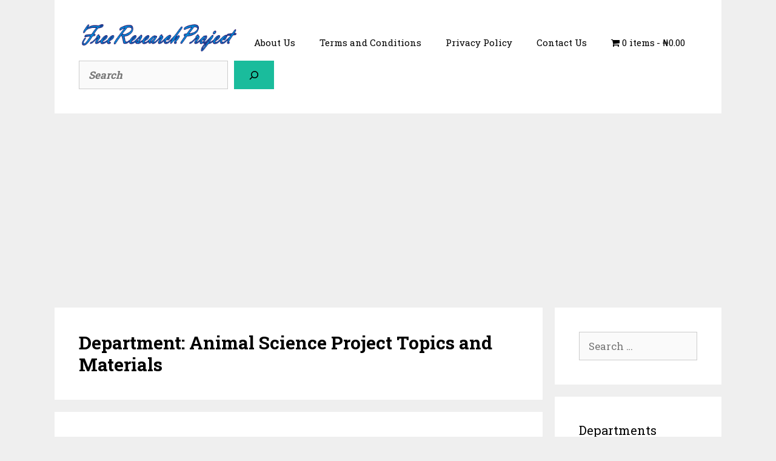

--- FILE ---
content_type: text/html; charset=UTF-8
request_url: https://freeresearchproject.com.ng/research/category/animal-science-project-topics-and-materials/
body_size: 30900
content:
<!DOCTYPE html>
<html lang="en-US" prefix="og: https://ogp.me/ns#">
<head>
	<meta charset="UTF-8">
	<meta name="viewport" content="width=device-width, initial-scale=1">
<!-- Search Engine Optimization by Rank Math - https://rankmath.com/ -->
<title>Animal Science Project Topics and Materials Archives | Free Research Project</title>
<meta name="description" content="Animal Science Project Topics and Materials"/>
<meta name="robots" content="follow, index, max-snippet:-1, max-video-preview:-1, max-image-preview:large"/>
<link rel="canonical" href="https://freeresearchproject.com.ng/research/category/animal-science-project-topics-and-materials/" />
<meta property="og:locale" content="en_US" />
<meta property="og:type" content="article" />
<meta property="og:title" content="Animal Science Project Topics and Materials Archives | Free Research Project" />
<meta property="og:description" content="Animal Science Project Topics and Materials" />
<meta property="og:url" content="https://freeresearchproject.com.ng/research/category/animal-science-project-topics-and-materials/" />
<meta property="og:site_name" content="Free Research Project" />
<meta name="twitter:card" content="summary_large_image" />
<meta name="twitter:title" content="Animal Science Project Topics and Materials Archives | Free Research Project" />
<meta name="twitter:description" content="Animal Science Project Topics and Materials" />
<meta name="twitter:label1" content="Downloads" />
<meta name="twitter:data1" content="44" />
<script type="application/ld+json" class="rank-math-schema">{"@context":"https://schema.org","@graph":[{"@type":"Organization","@id":"https://freeresearchproject.com.ng/#organization","name":"Free Research Project","url":"http://freeresearchproject.com.ng","logo":{"@type":"ImageObject","@id":"https://freeresearchproject.com.ng/#logo","url":"http://freeresearchproject.com.ng/wp-content/uploads/2019/05/Kevin3.png","contentUrl":"http://freeresearchproject.com.ng/wp-content/uploads/2019/05/Kevin3.png","caption":"Free Research Project","inLanguage":"en-US"}},{"@type":"WebSite","@id":"https://freeresearchproject.com.ng/#website","url":"https://freeresearchproject.com.ng","name":"Free Research Project","publisher":{"@id":"https://freeresearchproject.com.ng/#organization"},"inLanguage":"en-US"},{"@type":"CollectionPage","@id":"https://freeresearchproject.com.ng/research/category/animal-science-project-topics-and-materials/#webpage","url":"https://freeresearchproject.com.ng/research/category/animal-science-project-topics-and-materials/","name":"Animal Science Project Topics and Materials Archives | Free Research Project","isPartOf":{"@id":"https://freeresearchproject.com.ng/#website"},"inLanguage":"en-US"}]}</script>
<!-- /Rank Math WordPress SEO plugin -->

<link rel='dns-prefetch' href='//www.googletagmanager.com' />
<link rel='dns-prefetch' href='//pagead2.googlesyndication.com' />
<link rel='dns-prefetch' href='//fundingchoicesmessages.google.com' />
<link href='https://fonts.gstatic.com' crossorigin rel='preconnect' />
<link href='https://fonts.googleapis.com' crossorigin rel='preconnect' />
<link rel="alternate" type="application/rss+xml" title="Free Research Project &raquo; Feed" href="https://freeresearchproject.com.ng/feed/" />
<link rel="alternate" type="application/rss+xml" title="Free Research Project &raquo; Comments Feed" href="https://freeresearchproject.com.ng/comments/feed/" />
<link rel="alternate" type="application/rss+xml" title="Free Research Project &raquo; Animal Science Project Topics and Materials Department Feed" href="https://freeresearchproject.com.ng/research/category/animal-science-project-topics-and-materials/feed/" />
<style id='wp-img-auto-sizes-contain-inline-css'>
img:is([sizes=auto i],[sizes^="auto," i]){contain-intrinsic-size:3000px 1500px}
/*# sourceURL=wp-img-auto-sizes-contain-inline-css */
</style>

<link rel='stylesheet' id='pt-cv-public-style-css' href='https://freeresearchproject.com.ng/wp-content/plugins/content-views-query-and-display-post-page/public/assets/css/cv.css?ver=4.2.1' media='all' />
<link rel='stylesheet' id='pt-cv-public-pro-style-css' href='https://freeresearchproject.com.ng/wp-content/plugins/pt-content-views-pro/public/assets/css/cvpro.min.css?ver=7.2.2' media='all' />
<link rel='stylesheet' id='generate-fonts-css' href='//fonts.googleapis.com/css?family=Roboto+Slab:100,300,regular,700' media='all' />
<style id='wp-emoji-styles-inline-css'>

	img.wp-smiley, img.emoji {
		display: inline !important;
		border: none !important;
		box-shadow: none !important;
		height: 1em !important;
		width: 1em !important;
		margin: 0 0.07em !important;
		vertical-align: -0.1em !important;
		background: none !important;
		padding: 0 !important;
	}
/*# sourceURL=wp-emoji-styles-inline-css */
</style>
<link rel='stylesheet' id='wp-block-library-css' href='https://freeresearchproject.com.ng/wp-includes/css/dist/block-library/style.min.css?ver=32bb7d3063eb6312af778a1ddf2763f0' media='all' />
<style id='wp-block-search-inline-css'>
.wp-block-search__button{margin-left:10px;word-break:normal}.wp-block-search__button.has-icon{line-height:0}.wp-block-search__button svg{height:1.25em;min-height:24px;min-width:24px;width:1.25em;fill:currentColor;vertical-align:text-bottom}:where(.wp-block-search__button){border:1px solid #ccc;padding:6px 10px}.wp-block-search__inside-wrapper{display:flex;flex:auto;flex-wrap:nowrap;max-width:100%}.wp-block-search__label{width:100%}.wp-block-search.wp-block-search__button-only .wp-block-search__button{box-sizing:border-box;display:flex;flex-shrink:0;justify-content:center;margin-left:0;max-width:100%}.wp-block-search.wp-block-search__button-only .wp-block-search__inside-wrapper{min-width:0!important;transition-property:width}.wp-block-search.wp-block-search__button-only .wp-block-search__input{flex-basis:100%;transition-duration:.3s}.wp-block-search.wp-block-search__button-only.wp-block-search__searchfield-hidden,.wp-block-search.wp-block-search__button-only.wp-block-search__searchfield-hidden .wp-block-search__inside-wrapper{overflow:hidden}.wp-block-search.wp-block-search__button-only.wp-block-search__searchfield-hidden .wp-block-search__input{border-left-width:0!important;border-right-width:0!important;flex-basis:0;flex-grow:0;margin:0;min-width:0!important;padding-left:0!important;padding-right:0!important;width:0!important}:where(.wp-block-search__input){appearance:none;border:1px solid #949494;flex-grow:1;font-family:inherit;font-size:inherit;font-style:inherit;font-weight:inherit;letter-spacing:inherit;line-height:inherit;margin-left:0;margin-right:0;min-width:3rem;padding:8px;text-decoration:unset!important;text-transform:inherit}:where(.wp-block-search__button-inside .wp-block-search__inside-wrapper){background-color:#fff;border:1px solid #949494;box-sizing:border-box;padding:4px}:where(.wp-block-search__button-inside .wp-block-search__inside-wrapper) .wp-block-search__input{border:none;border-radius:0;padding:0 4px}:where(.wp-block-search__button-inside .wp-block-search__inside-wrapper) .wp-block-search__input:focus{outline:none}:where(.wp-block-search__button-inside .wp-block-search__inside-wrapper) :where(.wp-block-search__button){padding:4px 8px}.wp-block-search.aligncenter .wp-block-search__inside-wrapper{margin:auto}.wp-block[data-align=right] .wp-block-search.wp-block-search__button-only .wp-block-search__inside-wrapper{float:right}
/*# sourceURL=https://freeresearchproject.com.ng/wp-includes/blocks/search/style.min.css */
</style>
<style id='global-styles-inline-css'>
:root{--wp--preset--aspect-ratio--square: 1;--wp--preset--aspect-ratio--4-3: 4/3;--wp--preset--aspect-ratio--3-4: 3/4;--wp--preset--aspect-ratio--3-2: 3/2;--wp--preset--aspect-ratio--2-3: 2/3;--wp--preset--aspect-ratio--16-9: 16/9;--wp--preset--aspect-ratio--9-16: 9/16;--wp--preset--color--black: #000000;--wp--preset--color--cyan-bluish-gray: #abb8c3;--wp--preset--color--white: #ffffff;--wp--preset--color--pale-pink: #f78da7;--wp--preset--color--vivid-red: #cf2e2e;--wp--preset--color--luminous-vivid-orange: #ff6900;--wp--preset--color--luminous-vivid-amber: #fcb900;--wp--preset--color--light-green-cyan: #7bdcb5;--wp--preset--color--vivid-green-cyan: #00d084;--wp--preset--color--pale-cyan-blue: #8ed1fc;--wp--preset--color--vivid-cyan-blue: #0693e3;--wp--preset--color--vivid-purple: #9b51e0;--wp--preset--color--contrast: var(--contrast);--wp--preset--color--contrast-2: var(--contrast-2);--wp--preset--color--contrast-3: var(--contrast-3);--wp--preset--color--base: var(--base);--wp--preset--color--base-2: var(--base-2);--wp--preset--color--base-3: var(--base-3);--wp--preset--color--accent: var(--accent);--wp--preset--gradient--vivid-cyan-blue-to-vivid-purple: linear-gradient(135deg,rgb(6,147,227) 0%,rgb(155,81,224) 100%);--wp--preset--gradient--light-green-cyan-to-vivid-green-cyan: linear-gradient(135deg,rgb(122,220,180) 0%,rgb(0,208,130) 100%);--wp--preset--gradient--luminous-vivid-amber-to-luminous-vivid-orange: linear-gradient(135deg,rgb(252,185,0) 0%,rgb(255,105,0) 100%);--wp--preset--gradient--luminous-vivid-orange-to-vivid-red: linear-gradient(135deg,rgb(255,105,0) 0%,rgb(207,46,46) 100%);--wp--preset--gradient--very-light-gray-to-cyan-bluish-gray: linear-gradient(135deg,rgb(238,238,238) 0%,rgb(169,184,195) 100%);--wp--preset--gradient--cool-to-warm-spectrum: linear-gradient(135deg,rgb(74,234,220) 0%,rgb(151,120,209) 20%,rgb(207,42,186) 40%,rgb(238,44,130) 60%,rgb(251,105,98) 80%,rgb(254,248,76) 100%);--wp--preset--gradient--blush-light-purple: linear-gradient(135deg,rgb(255,206,236) 0%,rgb(152,150,240) 100%);--wp--preset--gradient--blush-bordeaux: linear-gradient(135deg,rgb(254,205,165) 0%,rgb(254,45,45) 50%,rgb(107,0,62) 100%);--wp--preset--gradient--luminous-dusk: linear-gradient(135deg,rgb(255,203,112) 0%,rgb(199,81,192) 50%,rgb(65,88,208) 100%);--wp--preset--gradient--pale-ocean: linear-gradient(135deg,rgb(255,245,203) 0%,rgb(182,227,212) 50%,rgb(51,167,181) 100%);--wp--preset--gradient--electric-grass: linear-gradient(135deg,rgb(202,248,128) 0%,rgb(113,206,126) 100%);--wp--preset--gradient--midnight: linear-gradient(135deg,rgb(2,3,129) 0%,rgb(40,116,252) 100%);--wp--preset--font-size--small: 13px;--wp--preset--font-size--medium: 20px;--wp--preset--font-size--large: 36px;--wp--preset--font-size--x-large: 42px;--wp--preset--spacing--20: 0.44rem;--wp--preset--spacing--30: 0.67rem;--wp--preset--spacing--40: 1rem;--wp--preset--spacing--50: 1.5rem;--wp--preset--spacing--60: 2.25rem;--wp--preset--spacing--70: 3.38rem;--wp--preset--spacing--80: 5.06rem;--wp--preset--shadow--natural: 6px 6px 9px rgba(0, 0, 0, 0.2);--wp--preset--shadow--deep: 12px 12px 50px rgba(0, 0, 0, 0.4);--wp--preset--shadow--sharp: 6px 6px 0px rgba(0, 0, 0, 0.2);--wp--preset--shadow--outlined: 6px 6px 0px -3px rgb(255, 255, 255), 6px 6px rgb(0, 0, 0);--wp--preset--shadow--crisp: 6px 6px 0px rgb(0, 0, 0);}:where(.is-layout-flex){gap: 0.5em;}:where(.is-layout-grid){gap: 0.5em;}body .is-layout-flex{display: flex;}.is-layout-flex{flex-wrap: wrap;align-items: center;}.is-layout-flex > :is(*, div){margin: 0;}body .is-layout-grid{display: grid;}.is-layout-grid > :is(*, div){margin: 0;}:where(.wp-block-columns.is-layout-flex){gap: 2em;}:where(.wp-block-columns.is-layout-grid){gap: 2em;}:where(.wp-block-post-template.is-layout-flex){gap: 1.25em;}:where(.wp-block-post-template.is-layout-grid){gap: 1.25em;}.has-black-color{color: var(--wp--preset--color--black) !important;}.has-cyan-bluish-gray-color{color: var(--wp--preset--color--cyan-bluish-gray) !important;}.has-white-color{color: var(--wp--preset--color--white) !important;}.has-pale-pink-color{color: var(--wp--preset--color--pale-pink) !important;}.has-vivid-red-color{color: var(--wp--preset--color--vivid-red) !important;}.has-luminous-vivid-orange-color{color: var(--wp--preset--color--luminous-vivid-orange) !important;}.has-luminous-vivid-amber-color{color: var(--wp--preset--color--luminous-vivid-amber) !important;}.has-light-green-cyan-color{color: var(--wp--preset--color--light-green-cyan) !important;}.has-vivid-green-cyan-color{color: var(--wp--preset--color--vivid-green-cyan) !important;}.has-pale-cyan-blue-color{color: var(--wp--preset--color--pale-cyan-blue) !important;}.has-vivid-cyan-blue-color{color: var(--wp--preset--color--vivid-cyan-blue) !important;}.has-vivid-purple-color{color: var(--wp--preset--color--vivid-purple) !important;}.has-black-background-color{background-color: var(--wp--preset--color--black) !important;}.has-cyan-bluish-gray-background-color{background-color: var(--wp--preset--color--cyan-bluish-gray) !important;}.has-white-background-color{background-color: var(--wp--preset--color--white) !important;}.has-pale-pink-background-color{background-color: var(--wp--preset--color--pale-pink) !important;}.has-vivid-red-background-color{background-color: var(--wp--preset--color--vivid-red) !important;}.has-luminous-vivid-orange-background-color{background-color: var(--wp--preset--color--luminous-vivid-orange) !important;}.has-luminous-vivid-amber-background-color{background-color: var(--wp--preset--color--luminous-vivid-amber) !important;}.has-light-green-cyan-background-color{background-color: var(--wp--preset--color--light-green-cyan) !important;}.has-vivid-green-cyan-background-color{background-color: var(--wp--preset--color--vivid-green-cyan) !important;}.has-pale-cyan-blue-background-color{background-color: var(--wp--preset--color--pale-cyan-blue) !important;}.has-vivid-cyan-blue-background-color{background-color: var(--wp--preset--color--vivid-cyan-blue) !important;}.has-vivid-purple-background-color{background-color: var(--wp--preset--color--vivid-purple) !important;}.has-black-border-color{border-color: var(--wp--preset--color--black) !important;}.has-cyan-bluish-gray-border-color{border-color: var(--wp--preset--color--cyan-bluish-gray) !important;}.has-white-border-color{border-color: var(--wp--preset--color--white) !important;}.has-pale-pink-border-color{border-color: var(--wp--preset--color--pale-pink) !important;}.has-vivid-red-border-color{border-color: var(--wp--preset--color--vivid-red) !important;}.has-luminous-vivid-orange-border-color{border-color: var(--wp--preset--color--luminous-vivid-orange) !important;}.has-luminous-vivid-amber-border-color{border-color: var(--wp--preset--color--luminous-vivid-amber) !important;}.has-light-green-cyan-border-color{border-color: var(--wp--preset--color--light-green-cyan) !important;}.has-vivid-green-cyan-border-color{border-color: var(--wp--preset--color--vivid-green-cyan) !important;}.has-pale-cyan-blue-border-color{border-color: var(--wp--preset--color--pale-cyan-blue) !important;}.has-vivid-cyan-blue-border-color{border-color: var(--wp--preset--color--vivid-cyan-blue) !important;}.has-vivid-purple-border-color{border-color: var(--wp--preset--color--vivid-purple) !important;}.has-vivid-cyan-blue-to-vivid-purple-gradient-background{background: var(--wp--preset--gradient--vivid-cyan-blue-to-vivid-purple) !important;}.has-light-green-cyan-to-vivid-green-cyan-gradient-background{background: var(--wp--preset--gradient--light-green-cyan-to-vivid-green-cyan) !important;}.has-luminous-vivid-amber-to-luminous-vivid-orange-gradient-background{background: var(--wp--preset--gradient--luminous-vivid-amber-to-luminous-vivid-orange) !important;}.has-luminous-vivid-orange-to-vivid-red-gradient-background{background: var(--wp--preset--gradient--luminous-vivid-orange-to-vivid-red) !important;}.has-very-light-gray-to-cyan-bluish-gray-gradient-background{background: var(--wp--preset--gradient--very-light-gray-to-cyan-bluish-gray) !important;}.has-cool-to-warm-spectrum-gradient-background{background: var(--wp--preset--gradient--cool-to-warm-spectrum) !important;}.has-blush-light-purple-gradient-background{background: var(--wp--preset--gradient--blush-light-purple) !important;}.has-blush-bordeaux-gradient-background{background: var(--wp--preset--gradient--blush-bordeaux) !important;}.has-luminous-dusk-gradient-background{background: var(--wp--preset--gradient--luminous-dusk) !important;}.has-pale-ocean-gradient-background{background: var(--wp--preset--gradient--pale-ocean) !important;}.has-electric-grass-gradient-background{background: var(--wp--preset--gradient--electric-grass) !important;}.has-midnight-gradient-background{background: var(--wp--preset--gradient--midnight) !important;}.has-small-font-size{font-size: var(--wp--preset--font-size--small) !important;}.has-medium-font-size{font-size: var(--wp--preset--font-size--medium) !important;}.has-large-font-size{font-size: var(--wp--preset--font-size--large) !important;}.has-x-large-font-size{font-size: var(--wp--preset--font-size--x-large) !important;}
/*# sourceURL=global-styles-inline-css */
</style>

<style id='classic-theme-styles-inline-css'>
/*! This file is auto-generated */
.wp-block-button__link{color:#fff;background-color:#32373c;border-radius:9999px;box-shadow:none;text-decoration:none;padding:calc(.667em + 2px) calc(1.333em + 2px);font-size:1.125em}.wp-block-file__button{background:#32373c;color:#fff;text-decoration:none}
/*# sourceURL=/wp-includes/css/classic-themes.min.css */
</style>
<link rel='stylesheet' id='edd-blocks-css' href='https://freeresearchproject.com.ng/wp-content/plugins/easy-digital-downloads/includes/blocks/assets/css/edd-blocks.css?ver=3.6.4' media='all' />
<link rel='stylesheet' id='wpmenucart-icons-css' href='https://freeresearchproject.com.ng/wp-content/plugins/wp-menu-cart/assets/css/wpmenucart-icons.min.css?ver=2.14.12' media='all' />
<style id='wpmenucart-icons-inline-css'>
@font-face{font-family:WPMenuCart;src:url(https://freeresearchproject.com.ng/wp-content/plugins/wp-menu-cart/assets/fonts/WPMenuCart.eot);src:url(https://freeresearchproject.com.ng/wp-content/plugins/wp-menu-cart/assets/fonts/WPMenuCart.eot?#iefix) format('embedded-opentype'),url(https://freeresearchproject.com.ng/wp-content/plugins/wp-menu-cart/assets/fonts/WPMenuCart.woff2) format('woff2'),url(https://freeresearchproject.com.ng/wp-content/plugins/wp-menu-cart/assets/fonts/WPMenuCart.woff) format('woff'),url(https://freeresearchproject.com.ng/wp-content/plugins/wp-menu-cart/assets/fonts/WPMenuCart.ttf) format('truetype'),url(https://freeresearchproject.com.ng/wp-content/plugins/wp-menu-cart/assets/fonts/WPMenuCart.svg#WPMenuCart) format('svg');font-weight:400;font-style:normal;font-display:swap}
/*# sourceURL=wpmenucart-icons-inline-css */
</style>
<link rel='stylesheet' id='wpmenucart-css' href='https://freeresearchproject.com.ng/wp-content/plugins/wp-menu-cart/assets/css/wpmenucart-main.min.css?ver=2.14.12' media='all' />
<link rel='stylesheet' id='edd-styles-css' href='https://freeresearchproject.com.ng/wp-content/plugins/easy-digital-downloads/assets/build/css/frontend/edd.min.css?ver=3.6.4' media='all' />
<link rel='stylesheet' id='generate-style-grid-css' href='https://freeresearchproject.com.ng/wp-content/themes/generatepress/assets/css/unsemantic-grid.min.css?ver=3.6.1' media='all' />
<link rel='stylesheet' id='generate-style-css' href='https://freeresearchproject.com.ng/wp-content/themes/generatepress/assets/css/style.min.css?ver=3.6.1' media='all' />
<style id='generate-style-inline-css'>
body{background-color:#efefef;color:#000000;}a{color:#000000;}a:visited{color:#000000;}a:hover, a:focus{text-decoration:underline;}.entry-title a, .site-branding a, a.button, .wp-block-button__link, .main-navigation a{text-decoration:none;}a:hover, a:focus, a:active{color:#000000;}body .grid-container{max-width:1100px;}.wp-block-group__inner-container{max-width:1100px;margin-left:auto;margin-right:auto;}.site-header .header-image{width:260px;}.generate-back-to-top{font-size:20px;border-radius:3px;position:fixed;bottom:30px;right:30px;line-height:40px;width:40px;text-align:center;z-index:10;transition:opacity 300ms ease-in-out;opacity:0.1;transform:translateY(1000px);}.generate-back-to-top__show{opacity:1;transform:translateY(0);}:root{--contrast:#222222;--contrast-2:#575760;--contrast-3:#b2b2be;--base:#f0f0f0;--base-2:#f7f8f9;--base-3:#ffffff;--accent:#1e73be;}:root .has-contrast-color{color:var(--contrast);}:root .has-contrast-background-color{background-color:var(--contrast);}:root .has-contrast-2-color{color:var(--contrast-2);}:root .has-contrast-2-background-color{background-color:var(--contrast-2);}:root .has-contrast-3-color{color:var(--contrast-3);}:root .has-contrast-3-background-color{background-color:var(--contrast-3);}:root .has-base-color{color:var(--base);}:root .has-base-background-color{background-color:var(--base);}:root .has-base-2-color{color:var(--base-2);}:root .has-base-2-background-color{background-color:var(--base-2);}:root .has-base-3-color{color:var(--base-3);}:root .has-base-3-background-color{background-color:var(--base-3);}:root .has-accent-color{color:var(--accent);}:root .has-accent-background-color{background-color:var(--accent);}body, button, input, select, textarea{font-family:"Roboto Slab", serif;}body{line-height:2;}.entry-content > [class*="wp-block-"]:not(:last-child):not(.wp-block-heading){margin-bottom:1.5em;}.main-title{font-family:"Roboto Slab", serif;font-size:45px;}.main-navigation a, .menu-toggle{font-family:"Roboto Slab", serif;}.main-navigation .main-nav ul ul li a{font-size:14px;}.widget-title{font-family:"Roboto Slab", serif;}.sidebar .widget, .footer-widgets .widget{font-size:17px;}h1{font-family:"Roboto Slab", serif;font-weight:bold;font-size:30px;}h2{font-weight:bold;font-size:30px;}h3{font-weight:bold;font-size:20px;}h4{font-size:inherit;}h5{font-size:inherit;}.site-info{font-family:"Roboto Slab", serif;}@media (max-width:768px){.main-title{font-size:30px;}h1{font-size:30px;}h2{font-size:25px;}}.top-bar{background-color:#636363;color:#ffffff;}.top-bar a{color:#ffffff;}.top-bar a:hover{color:#303030;}.site-header{background-color:#ffffff;color:#000000;}.site-header a{color:#000000;}.main-title a,.main-title a:hover{color:#222222;}.site-description{color:#757575;}.mobile-menu-control-wrapper .menu-toggle,.mobile-menu-control-wrapper .menu-toggle:hover,.mobile-menu-control-wrapper .menu-toggle:focus,.has-inline-mobile-toggle #site-navigation.toggled{background-color:rgba(0, 0, 0, 0.02);}.main-navigation,.main-navigation ul ul{background-color:#ffffff;}.main-navigation .main-nav ul li a, .main-navigation .menu-toggle, .main-navigation .menu-bar-items{color:#000000;}.main-navigation .main-nav ul li:not([class*="current-menu-"]):hover > a, .main-navigation .main-nav ul li:not([class*="current-menu-"]):focus > a, .main-navigation .main-nav ul li.sfHover:not([class*="current-menu-"]) > a, .main-navigation .menu-bar-item:hover > a, .main-navigation .menu-bar-item.sfHover > a{color:#1abc9c;background-color:#ffffff;}button.menu-toggle:hover,button.menu-toggle:focus,.main-navigation .mobile-bar-items a,.main-navigation .mobile-bar-items a:hover,.main-navigation .mobile-bar-items a:focus{color:#000000;}.main-navigation .main-nav ul li[class*="current-menu-"] > a{color:#8f919e;background-color:#ffffff;}.navigation-search input[type="search"],.navigation-search input[type="search"]:active, .navigation-search input[type="search"]:focus, .main-navigation .main-nav ul li.search-item.active > a, .main-navigation .menu-bar-items .search-item.active > a{color:#000000;background-color:#ffffff;}.main-navigation ul ul{background-color:#f6f9fc;}.main-navigation .main-nav ul ul li a{color:#000000;}.main-navigation .main-nav ul ul li:not([class*="current-menu-"]):hover > a,.main-navigation .main-nav ul ul li:not([class*="current-menu-"]):focus > a, .main-navigation .main-nav ul ul li.sfHover:not([class*="current-menu-"]) > a{color:#8f919e;background-color:#f6f9fc;}.main-navigation .main-nav ul ul li[class*="current-menu-"] > a{color:#8f919e;background-color:#f6f9fc;}.separate-containers .inside-article, .separate-containers .comments-area, .separate-containers .page-header, .one-container .container, .separate-containers .paging-navigation, .inside-page-header{color:#000000;background-color:#ffffff;}.entry-header h1,.page-header h1{color:#000000;}.entry-title a{color:#000000;}.entry-meta{color:#595959;}.entry-meta a{color:#595959;}.entry-meta a:hover{color:#1e73be;}.sidebar .widget{color:#000000;background-color:#ffffff;}.sidebar .widget a{color:#1abc9c;}.sidebar .widget .widget-title{color:#000000;}.footer-widgets{background-color:#ffffff;}.footer-widgets .widget-title{color:#000000;}.site-info{color:#000000;background-color:#1abc9c;}.site-info a{color:#ffffff;}.site-info a:hover{color:#000000;}.footer-bar .widget_nav_menu .current-menu-item a{color:#000000;}input[type="text"],input[type="email"],input[type="url"],input[type="password"],input[type="search"],input[type="tel"],input[type="number"],textarea,select{color:#000000;background-color:#fafafa;border-color:#cccccc;}input[type="text"]:focus,input[type="email"]:focus,input[type="url"]:focus,input[type="password"]:focus,input[type="search"]:focus,input[type="tel"]:focus,input[type="number"]:focus,textarea:focus,select:focus{color:#666666;background-color:#ffffff;border-color:#bfbfbf;}button,html input[type="button"],input[type="reset"],input[type="submit"],a.button,a.wp-block-button__link:not(.has-background){color:#000000;background-color:#1abc9c;}button:hover,html input[type="button"]:hover,input[type="reset"]:hover,input[type="submit"]:hover,a.button:hover,button:focus,html input[type="button"]:focus,input[type="reset"]:focus,input[type="submit"]:focus,a.button:focus,a.wp-block-button__link:not(.has-background):active,a.wp-block-button__link:not(.has-background):focus,a.wp-block-button__link:not(.has-background):hover{color:#1abc9c;background-color:#3f3f3f;}a.generate-back-to-top{background-color:rgba( 0,0,0,0.4 );color:#000000;}a.generate-back-to-top:hover,a.generate-back-to-top:focus{background-color:rgba( 0,0,0,0.6 );color:#000000;}:root{--gp-search-modal-bg-color:var(--base-3);--gp-search-modal-text-color:var(--contrast);--gp-search-modal-overlay-bg-color:rgba(0,0,0,0.2);}@media (max-width: 768px){.main-navigation .menu-bar-item:hover > a, .main-navigation .menu-bar-item.sfHover > a{background:none;color:#000000;}}.inside-top-bar{padding:10px;}.inside-header{padding:40px;}.site-main .wp-block-group__inner-container{padding:40px;}.entry-content .alignwide, body:not(.no-sidebar) .entry-content .alignfull{margin-left:-40px;width:calc(100% + 80px);max-width:calc(100% + 80px);}.rtl .menu-item-has-children .dropdown-menu-toggle{padding-left:20px;}.rtl .main-navigation .main-nav ul li.menu-item-has-children > a{padding-right:20px;}.site-info{padding:20px;}@media (max-width:768px){.separate-containers .inside-article, .separate-containers .comments-area, .separate-containers .page-header, .separate-containers .paging-navigation, .one-container .site-content, .inside-page-header{padding:30px;}.site-main .wp-block-group__inner-container{padding:30px;}.site-info{padding-right:10px;padding-left:10px;}.entry-content .alignwide, body:not(.no-sidebar) .entry-content .alignfull{margin-left:-30px;width:calc(100% + 60px);max-width:calc(100% + 60px);}}.one-container .sidebar .widget{padding:0px;}@media (max-width: 768px){.main-navigation .menu-toggle,.main-navigation .mobile-bar-items,.sidebar-nav-mobile:not(#sticky-placeholder){display:block;}.main-navigation ul,.gen-sidebar-nav{display:none;}[class*="nav-float-"] .site-header .inside-header > *{float:none;clear:both;}}
.dynamic-author-image-rounded{border-radius:100%;}.dynamic-featured-image, .dynamic-author-image{vertical-align:middle;}.one-container.blog .dynamic-content-template:not(:last-child), .one-container.archive .dynamic-content-template:not(:last-child){padding-bottom:0px;}.dynamic-entry-excerpt > p:last-child{margin-bottom:0px;}
.main-navigation .main-nav ul li a,.menu-toggle,.main-navigation .mobile-bar-items a{transition: line-height 300ms ease}.main-navigation.toggled .main-nav > ul{background-color: #ffffff}
/*# sourceURL=generate-style-inline-css */
</style>
<link rel='stylesheet' id='generate-mobile-style-css' href='https://freeresearchproject.com.ng/wp-content/themes/generatepress/assets/css/mobile.min.css?ver=3.6.1' media='all' />
<link rel='stylesheet' id='generate-font-icons-css' href='https://freeresearchproject.com.ng/wp-content/themes/generatepress/assets/css/components/font-icons.min.css?ver=3.6.1' media='all' />
<link rel='stylesheet' id='font-awesome-css' href='https://freeresearchproject.com.ng/wp-content/themes/generatepress/assets/css/components/font-awesome.min.css?ver=4.7' media='all' />
<link rel='stylesheet' id='searchwp-live-search-css' href='https://freeresearchproject.com.ng/wp-content/plugins/searchwp-live-ajax-search/assets/styles/style.min.css?ver=1.8.7' media='all' />
<style id='searchwp-live-search-inline-css'>
.searchwp-live-search-result .searchwp-live-search-result--title a {
  font-size: 16px;
}
.searchwp-live-search-result .searchwp-live-search-result--price {
  font-size: 14px;
}
.searchwp-live-search-result .searchwp-live-search-result--add-to-cart .button {
  font-size: 14px;
}

/*# sourceURL=searchwp-live-search-inline-css */
</style>
<style id='generateblocks-inline-css'>
:root{--gb-container-width:1100px;}.gb-container .wp-block-image img{vertical-align:middle;}.gb-grid-wrapper .wp-block-image{margin-bottom:0;}.gb-highlight{background:none;}.gb-shape{line-height:0;}
/*# sourceURL=generateblocks-inline-css */
</style>
<link rel='stylesheet' id='generate-blog-images-css' href='https://freeresearchproject.com.ng/wp-content/plugins/gp-premium/blog/functions/css/featured-images.min.css?ver=2.5.5' media='all' />
<link rel='stylesheet' id='generate-sticky-css' href='https://freeresearchproject.com.ng/wp-content/plugins/gp-premium/menu-plus/functions/css/sticky.min.css?ver=2.5.5' media='all' />
<script src="https://freeresearchproject.com.ng/wp-includes/js/jquery/jquery.min.js?ver=3.7.1" id="jquery-core-js"></script>
<script src="https://freeresearchproject.com.ng/wp-includes/js/jquery/jquery-migrate.min.js?ver=3.4.1" id="jquery-migrate-js"></script>
<link rel="https://api.w.org/" href="https://freeresearchproject.com.ng/wp-json/" /><link rel="alternate" title="JSON" type="application/json" href="https://freeresearchproject.com.ng/wp-json/wp/v2/edd-categories/8" /><link rel="EditURI" type="application/rsd+xml" title="RSD" href="https://freeresearchproject.com.ng/xmlrpc.php?rsd" />

<meta name="generator" content="EDD GF v1.5.4.1" />
<meta name="generator" content="Site Kit by Google 1.170.0" /><!-- Global site tag (gtag.js) - Google Analytics -->
<script async src="https://www.googletagmanager.com/gtag/js?id=G-36LPE5NL7N"></script>
<script>
  window.dataLayer = window.dataLayer || [];
  function gtag(){dataLayer.push(arguments);}
  gtag('js', new Date());

  gtag('config', 'G-36LPE5NL7N');
</script><meta name="generator" content="Easy Digital Downloads v3.6.4" />

<!-- Google AdSense meta tags added by Site Kit -->
<meta name="google-adsense-platform-account" content="ca-host-pub-2644536267352236">
<meta name="google-adsense-platform-domain" content="sitekit.withgoogle.com">
<!-- End Google AdSense meta tags added by Site Kit -->

<!-- Google AdSense snippet added by Site Kit -->
<script async src="https://pagead2.googlesyndication.com/pagead/js/adsbygoogle.js?client=ca-pub-9524790786546503&amp;host=ca-host-pub-2644536267352236" crossorigin="anonymous"></script>

<!-- End Google AdSense snippet added by Site Kit -->

<!-- Google AdSense Ad Blocking Recovery snippet added by Site Kit -->
<script async src="https://fundingchoicesmessages.google.com/i/pub-9524790786546503?ers=1"></script><script>(function() {function signalGooglefcPresent() {if (!window.frames['googlefcPresent']) {if (document.body) {const iframe = document.createElement('iframe'); iframe.style = 'width: 0; height: 0; border: none; z-index: -1000; left: -1000px; top: -1000px;'; iframe.style.display = 'none'; iframe.name = 'googlefcPresent'; document.body.appendChild(iframe);} else {setTimeout(signalGooglefcPresent, 0);}}}signalGooglefcPresent();})();</script>
<!-- End Google AdSense Ad Blocking Recovery snippet added by Site Kit -->

<!-- Google AdSense Ad Blocking Recovery Error Protection snippet added by Site Kit -->
<script>(function(){'use strict';function aa(a){var b=0;return function(){return b<a.length?{done:!1,value:a[b++]}:{done:!0}}}var ba=typeof Object.defineProperties=="function"?Object.defineProperty:function(a,b,c){if(a==Array.prototype||a==Object.prototype)return a;a[b]=c.value;return a};
function ca(a){a=["object"==typeof globalThis&&globalThis,a,"object"==typeof window&&window,"object"==typeof self&&self,"object"==typeof global&&global];for(var b=0;b<a.length;++b){var c=a[b];if(c&&c.Math==Math)return c}throw Error("Cannot find global object");}var da=ca(this);function l(a,b){if(b)a:{var c=da;a=a.split(".");for(var d=0;d<a.length-1;d++){var e=a[d];if(!(e in c))break a;c=c[e]}a=a[a.length-1];d=c[a];b=b(d);b!=d&&b!=null&&ba(c,a,{configurable:!0,writable:!0,value:b})}}
function ea(a){return a.raw=a}function n(a){var b=typeof Symbol!="undefined"&&Symbol.iterator&&a[Symbol.iterator];if(b)return b.call(a);if(typeof a.length=="number")return{next:aa(a)};throw Error(String(a)+" is not an iterable or ArrayLike");}function fa(a){for(var b,c=[];!(b=a.next()).done;)c.push(b.value);return c}var ha=typeof Object.create=="function"?Object.create:function(a){function b(){}b.prototype=a;return new b},p;
if(typeof Object.setPrototypeOf=="function")p=Object.setPrototypeOf;else{var q;a:{var ja={a:!0},ka={};try{ka.__proto__=ja;q=ka.a;break a}catch(a){}q=!1}p=q?function(a,b){a.__proto__=b;if(a.__proto__!==b)throw new TypeError(a+" is not extensible");return a}:null}var la=p;
function t(a,b){a.prototype=ha(b.prototype);a.prototype.constructor=a;if(la)la(a,b);else for(var c in b)if(c!="prototype")if(Object.defineProperties){var d=Object.getOwnPropertyDescriptor(b,c);d&&Object.defineProperty(a,c,d)}else a[c]=b[c];a.A=b.prototype}function ma(){for(var a=Number(this),b=[],c=a;c<arguments.length;c++)b[c-a]=arguments[c];return b}l("Object.is",function(a){return a?a:function(b,c){return b===c?b!==0||1/b===1/c:b!==b&&c!==c}});
l("Array.prototype.includes",function(a){return a?a:function(b,c){var d=this;d instanceof String&&(d=String(d));var e=d.length;c=c||0;for(c<0&&(c=Math.max(c+e,0));c<e;c++){var f=d[c];if(f===b||Object.is(f,b))return!0}return!1}});
l("String.prototype.includes",function(a){return a?a:function(b,c){if(this==null)throw new TypeError("The 'this' value for String.prototype.includes must not be null or undefined");if(b instanceof RegExp)throw new TypeError("First argument to String.prototype.includes must not be a regular expression");return this.indexOf(b,c||0)!==-1}});l("Number.MAX_SAFE_INTEGER",function(){return 9007199254740991});
l("Number.isFinite",function(a){return a?a:function(b){return typeof b!=="number"?!1:!isNaN(b)&&b!==Infinity&&b!==-Infinity}});l("Number.isInteger",function(a){return a?a:function(b){return Number.isFinite(b)?b===Math.floor(b):!1}});l("Number.isSafeInteger",function(a){return a?a:function(b){return Number.isInteger(b)&&Math.abs(b)<=Number.MAX_SAFE_INTEGER}});
l("Math.trunc",function(a){return a?a:function(b){b=Number(b);if(isNaN(b)||b===Infinity||b===-Infinity||b===0)return b;var c=Math.floor(Math.abs(b));return b<0?-c:c}});/*

 Copyright The Closure Library Authors.
 SPDX-License-Identifier: Apache-2.0
*/
var u=this||self;function v(a,b){a:{var c=["CLOSURE_FLAGS"];for(var d=u,e=0;e<c.length;e++)if(d=d[c[e]],d==null){c=null;break a}c=d}a=c&&c[a];return a!=null?a:b}function w(a){return a};function na(a){u.setTimeout(function(){throw a;},0)};var oa=v(610401301,!1),pa=v(188588736,!0),qa=v(645172343,v(1,!0));var x,ra=u.navigator;x=ra?ra.userAgentData||null:null;function z(a){return oa?x?x.brands.some(function(b){return(b=b.brand)&&b.indexOf(a)!=-1}):!1:!1}function A(a){var b;a:{if(b=u.navigator)if(b=b.userAgent)break a;b=""}return b.indexOf(a)!=-1};function B(){return oa?!!x&&x.brands.length>0:!1}function C(){return B()?z("Chromium"):(A("Chrome")||A("CriOS"))&&!(B()?0:A("Edge"))||A("Silk")};var sa=B()?!1:A("Trident")||A("MSIE");!A("Android")||C();C();A("Safari")&&(C()||(B()?0:A("Coast"))||(B()?0:A("Opera"))||(B()?0:A("Edge"))||(B()?z("Microsoft Edge"):A("Edg/"))||B()&&z("Opera"));var ta={},D=null;var ua=typeof Uint8Array!=="undefined",va=!sa&&typeof btoa==="function";var wa;function E(){return typeof BigInt==="function"};var F=typeof Symbol==="function"&&typeof Symbol()==="symbol";function xa(a){return typeof Symbol==="function"&&typeof Symbol()==="symbol"?Symbol():a}var G=xa(),ya=xa("2ex");var za=F?function(a,b){a[G]|=b}:function(a,b){a.g!==void 0?a.g|=b:Object.defineProperties(a,{g:{value:b,configurable:!0,writable:!0,enumerable:!1}})},H=F?function(a){return a[G]|0}:function(a){return a.g|0},I=F?function(a){return a[G]}:function(a){return a.g},J=F?function(a,b){a[G]=b}:function(a,b){a.g!==void 0?a.g=b:Object.defineProperties(a,{g:{value:b,configurable:!0,writable:!0,enumerable:!1}})};function Aa(a,b){J(b,(a|0)&-14591)}function Ba(a,b){J(b,(a|34)&-14557)};var K={},Ca={};function Da(a){return!(!a||typeof a!=="object"||a.g!==Ca)}function Ea(a){return a!==null&&typeof a==="object"&&!Array.isArray(a)&&a.constructor===Object}function L(a,b,c){if(!Array.isArray(a)||a.length)return!1;var d=H(a);if(d&1)return!0;if(!(b&&(Array.isArray(b)?b.includes(c):b.has(c))))return!1;J(a,d|1);return!0};var M=0,N=0;function Fa(a){var b=a>>>0;M=b;N=(a-b)/4294967296>>>0}function Ga(a){if(a<0){Fa(-a);var b=n(Ha(M,N));a=b.next().value;b=b.next().value;M=a>>>0;N=b>>>0}else Fa(a)}function Ia(a,b){b>>>=0;a>>>=0;if(b<=2097151)var c=""+(4294967296*b+a);else E()?c=""+(BigInt(b)<<BigInt(32)|BigInt(a)):(c=(a>>>24|b<<8)&16777215,b=b>>16&65535,a=(a&16777215)+c*6777216+b*6710656,c+=b*8147497,b*=2,a>=1E7&&(c+=a/1E7>>>0,a%=1E7),c>=1E7&&(b+=c/1E7>>>0,c%=1E7),c=b+Ja(c)+Ja(a));return c}
function Ja(a){a=String(a);return"0000000".slice(a.length)+a}function Ha(a,b){b=~b;a?a=~a+1:b+=1;return[a,b]};var Ka=/^-?([1-9][0-9]*|0)(\.[0-9]+)?$/;var O;function La(a,b){O=b;a=new a(b);O=void 0;return a}
function P(a,b,c){a==null&&(a=O);O=void 0;if(a==null){var d=96;c?(a=[c],d|=512):a=[];b&&(d=d&-16760833|(b&1023)<<14)}else{if(!Array.isArray(a))throw Error("narr");d=H(a);if(d&2048)throw Error("farr");if(d&64)return a;d|=64;if(c&&(d|=512,c!==a[0]))throw Error("mid");a:{c=a;var e=c.length;if(e){var f=e-1;if(Ea(c[f])){d|=256;b=f-(+!!(d&512)-1);if(b>=1024)throw Error("pvtlmt");d=d&-16760833|(b&1023)<<14;break a}}if(b){b=Math.max(b,e-(+!!(d&512)-1));if(b>1024)throw Error("spvt");d=d&-16760833|(b&1023)<<
14}}}J(a,d);return a};function Ma(a){switch(typeof a){case "number":return isFinite(a)?a:String(a);case "boolean":return a?1:0;case "object":if(a)if(Array.isArray(a)){if(L(a,void 0,0))return}else if(ua&&a!=null&&a instanceof Uint8Array){if(va){for(var b="",c=0,d=a.length-10240;c<d;)b+=String.fromCharCode.apply(null,a.subarray(c,c+=10240));b+=String.fromCharCode.apply(null,c?a.subarray(c):a);a=btoa(b)}else{b===void 0&&(b=0);if(!D){D={};c="ABCDEFGHIJKLMNOPQRSTUVWXYZabcdefghijklmnopqrstuvwxyz0123456789".split("");d=["+/=",
"+/","-_=","-_.","-_"];for(var e=0;e<5;e++){var f=c.concat(d[e].split(""));ta[e]=f;for(var g=0;g<f.length;g++){var h=f[g];D[h]===void 0&&(D[h]=g)}}}b=ta[b];c=Array(Math.floor(a.length/3));d=b[64]||"";for(e=f=0;f<a.length-2;f+=3){var k=a[f],m=a[f+1];h=a[f+2];g=b[k>>2];k=b[(k&3)<<4|m>>4];m=b[(m&15)<<2|h>>6];h=b[h&63];c[e++]=g+k+m+h}g=0;h=d;switch(a.length-f){case 2:g=a[f+1],h=b[(g&15)<<2]||d;case 1:a=a[f],c[e]=b[a>>2]+b[(a&3)<<4|g>>4]+h+d}a=c.join("")}return a}}return a};function Na(a,b,c){a=Array.prototype.slice.call(a);var d=a.length,e=b&256?a[d-1]:void 0;d+=e?-1:0;for(b=b&512?1:0;b<d;b++)a[b]=c(a[b]);if(e){b=a[b]={};for(var f in e)Object.prototype.hasOwnProperty.call(e,f)&&(b[f]=c(e[f]))}return a}function Oa(a,b,c,d,e){if(a!=null){if(Array.isArray(a))a=L(a,void 0,0)?void 0:e&&H(a)&2?a:Pa(a,b,c,d!==void 0,e);else if(Ea(a)){var f={},g;for(g in a)Object.prototype.hasOwnProperty.call(a,g)&&(f[g]=Oa(a[g],b,c,d,e));a=f}else a=b(a,d);return a}}
function Pa(a,b,c,d,e){var f=d||c?H(a):0;d=d?!!(f&32):void 0;a=Array.prototype.slice.call(a);for(var g=0;g<a.length;g++)a[g]=Oa(a[g],b,c,d,e);c&&c(f,a);return a}function Qa(a){return a.s===K?a.toJSON():Ma(a)};function Ra(a,b,c){c=c===void 0?Ba:c;if(a!=null){if(ua&&a instanceof Uint8Array)return b?a:new Uint8Array(a);if(Array.isArray(a)){var d=H(a);if(d&2)return a;b&&(b=d===0||!!(d&32)&&!(d&64||!(d&16)));return b?(J(a,(d|34)&-12293),a):Pa(a,Ra,d&4?Ba:c,!0,!0)}a.s===K&&(c=a.h,d=I(c),a=d&2?a:La(a.constructor,Sa(c,d,!0)));return a}}function Sa(a,b,c){var d=c||b&2?Ba:Aa,e=!!(b&32);a=Na(a,b,function(f){return Ra(f,e,d)});za(a,32|(c?2:0));return a};function Ta(a,b){a=a.h;return Ua(a,I(a),b)}function Va(a,b,c,d){b=d+(+!!(b&512)-1);if(!(b<0||b>=a.length||b>=c))return a[b]}
function Ua(a,b,c,d){if(c===-1)return null;var e=b>>14&1023||536870912;if(c>=e){if(b&256)return a[a.length-1][c]}else{var f=a.length;if(d&&b&256&&(d=a[f-1][c],d!=null)){if(Va(a,b,e,c)&&ya!=null){var g;a=(g=wa)!=null?g:wa={};g=a[ya]||0;g>=4||(a[ya]=g+1,g=Error(),g.__closure__error__context__984382||(g.__closure__error__context__984382={}),g.__closure__error__context__984382.severity="incident",na(g))}return d}return Va(a,b,e,c)}}
function Wa(a,b,c,d,e){var f=b>>14&1023||536870912;if(c>=f||e&&!qa){var g=b;if(b&256)e=a[a.length-1];else{if(d==null)return;e=a[f+(+!!(b&512)-1)]={};g|=256}e[c]=d;c<f&&(a[c+(+!!(b&512)-1)]=void 0);g!==b&&J(a,g)}else a[c+(+!!(b&512)-1)]=d,b&256&&(a=a[a.length-1],c in a&&delete a[c])}
function Xa(a,b){var c=Ya;var d=d===void 0?!1:d;var e=a.h;var f=I(e),g=Ua(e,f,b,d);if(g!=null&&typeof g==="object"&&g.s===K)c=g;else if(Array.isArray(g)){var h=H(g),k=h;k===0&&(k|=f&32);k|=f&2;k!==h&&J(g,k);c=new c(g)}else c=void 0;c!==g&&c!=null&&Wa(e,f,b,c,d);e=c;if(e==null)return e;a=a.h;f=I(a);f&2||(g=e,c=g.h,h=I(c),g=h&2?La(g.constructor,Sa(c,h,!1)):g,g!==e&&(e=g,Wa(a,f,b,e,d)));return e}function Za(a,b){a=Ta(a,b);return a==null||typeof a==="string"?a:void 0}
function $a(a,b){var c=c===void 0?0:c;a=Ta(a,b);if(a!=null)if(b=typeof a,b==="number"?Number.isFinite(a):b!=="string"?0:Ka.test(a))if(typeof a==="number"){if(a=Math.trunc(a),!Number.isSafeInteger(a)){Ga(a);b=M;var d=N;if(a=d&2147483648)b=~b+1>>>0,d=~d>>>0,b==0&&(d=d+1>>>0);b=d*4294967296+(b>>>0);a=a?-b:b}}else if(b=Math.trunc(Number(a)),Number.isSafeInteger(b))a=String(b);else{if(b=a.indexOf("."),b!==-1&&(a=a.substring(0,b)),!(a[0]==="-"?a.length<20||a.length===20&&Number(a.substring(0,7))>-922337:
a.length<19||a.length===19&&Number(a.substring(0,6))<922337)){if(a.length<16)Ga(Number(a));else if(E())a=BigInt(a),M=Number(a&BigInt(4294967295))>>>0,N=Number(a>>BigInt(32)&BigInt(4294967295));else{b=+(a[0]==="-");N=M=0;d=a.length;for(var e=b,f=(d-b)%6+b;f<=d;e=f,f+=6)e=Number(a.slice(e,f)),N*=1E6,M=M*1E6+e,M>=4294967296&&(N+=Math.trunc(M/4294967296),N>>>=0,M>>>=0);b&&(b=n(Ha(M,N)),a=b.next().value,b=b.next().value,M=a,N=b)}a=M;b=N;b&2147483648?E()?a=""+(BigInt(b|0)<<BigInt(32)|BigInt(a>>>0)):(b=
n(Ha(a,b)),a=b.next().value,b=b.next().value,a="-"+Ia(a,b)):a=Ia(a,b)}}else a=void 0;return a!=null?a:c}function R(a,b){var c=c===void 0?"":c;a=Za(a,b);return a!=null?a:c};var S;function T(a,b,c){this.h=P(a,b,c)}T.prototype.toJSON=function(){return ab(this)};T.prototype.s=K;T.prototype.toString=function(){try{return S=!0,ab(this).toString()}finally{S=!1}};
function ab(a){var b=S?a.h:Pa(a.h,Qa,void 0,void 0,!1);var c=!S;var d=pa?void 0:a.constructor.v;var e=I(c?a.h:b);if(a=b.length){var f=b[a-1],g=Ea(f);g?a--:f=void 0;e=+!!(e&512)-1;var h=b;if(g){b:{var k=f;var m={};g=!1;if(k)for(var r in k)if(Object.prototype.hasOwnProperty.call(k,r))if(isNaN(+r))m[r]=k[r];else{var y=k[r];Array.isArray(y)&&(L(y,d,+r)||Da(y)&&y.size===0)&&(y=null);y==null&&(g=!0);y!=null&&(m[r]=y)}if(g){for(var Q in m)break b;m=null}else m=k}k=m==null?f!=null:m!==f}for(var ia;a>0;a--){Q=
a-1;r=h[Q];Q-=e;if(!(r==null||L(r,d,Q)||Da(r)&&r.size===0))break;ia=!0}if(h!==b||k||ia){if(!c)h=Array.prototype.slice.call(h,0,a);else if(ia||k||m)h.length=a;m&&h.push(m)}b=h}return b};function bb(a){return function(b){if(b==null||b=="")b=new a;else{b=JSON.parse(b);if(!Array.isArray(b))throw Error("dnarr");za(b,32);b=La(a,b)}return b}};function cb(a){this.h=P(a)}t(cb,T);var db=bb(cb);var U;function V(a){this.g=a}V.prototype.toString=function(){return this.g+""};var eb={};function fb(a){if(U===void 0){var b=null;var c=u.trustedTypes;if(c&&c.createPolicy){try{b=c.createPolicy("goog#html",{createHTML:w,createScript:w,createScriptURL:w})}catch(d){u.console&&u.console.error(d.message)}U=b}else U=b}a=(b=U)?b.createScriptURL(a):a;return new V(a,eb)};/*

 SPDX-License-Identifier: Apache-2.0
*/
function gb(a){var b=ma.apply(1,arguments);if(b.length===0)return fb(a[0]);for(var c=a[0],d=0;d<b.length;d++)c+=encodeURIComponent(b[d])+a[d+1];return fb(c)};function hb(a,b){a.src=b instanceof V&&b.constructor===V?b.g:"type_error:TrustedResourceUrl";var c,d;(c=(b=(d=(c=(a.ownerDocument&&a.ownerDocument.defaultView||window).document).querySelector)==null?void 0:d.call(c,"script[nonce]"))?b.nonce||b.getAttribute("nonce")||"":"")&&a.setAttribute("nonce",c)};function ib(){return Math.floor(Math.random()*2147483648).toString(36)+Math.abs(Math.floor(Math.random()*2147483648)^Date.now()).toString(36)};function jb(a,b){b=String(b);a.contentType==="application/xhtml+xml"&&(b=b.toLowerCase());return a.createElement(b)}function kb(a){this.g=a||u.document||document};function lb(a){a=a===void 0?document:a;return a.createElement("script")};function mb(a,b,c,d,e,f){try{var g=a.g,h=lb(g);h.async=!0;hb(h,b);g.head.appendChild(h);h.addEventListener("load",function(){e();d&&g.head.removeChild(h)});h.addEventListener("error",function(){c>0?mb(a,b,c-1,d,e,f):(d&&g.head.removeChild(h),f())})}catch(k){f()}};var nb=u.atob("aHR0cHM6Ly93d3cuZ3N0YXRpYy5jb20vaW1hZ2VzL2ljb25zL21hdGVyaWFsL3N5c3RlbS8xeC93YXJuaW5nX2FtYmVyXzI0ZHAucG5n"),ob=u.atob("WW91IGFyZSBzZWVpbmcgdGhpcyBtZXNzYWdlIGJlY2F1c2UgYWQgb3Igc2NyaXB0IGJsb2NraW5nIHNvZnR3YXJlIGlzIGludGVyZmVyaW5nIHdpdGggdGhpcyBwYWdlLg=="),pb=u.atob("RGlzYWJsZSBhbnkgYWQgb3Igc2NyaXB0IGJsb2NraW5nIHNvZnR3YXJlLCB0aGVuIHJlbG9hZCB0aGlzIHBhZ2Uu");function qb(a,b,c){this.i=a;this.u=b;this.o=c;this.g=null;this.j=[];this.m=!1;this.l=new kb(this.i)}
function rb(a){if(a.i.body&&!a.m){var b=function(){sb(a);u.setTimeout(function(){tb(a,3)},50)};mb(a.l,a.u,2,!0,function(){u[a.o]||b()},b);a.m=!0}}
function sb(a){for(var b=W(1,5),c=0;c<b;c++){var d=X(a);a.i.body.appendChild(d);a.j.push(d)}b=X(a);b.style.bottom="0";b.style.left="0";b.style.position="fixed";b.style.width=W(100,110).toString()+"%";b.style.zIndex=W(2147483544,2147483644).toString();b.style.backgroundColor=ub(249,259,242,252,219,229);b.style.boxShadow="0 0 12px #888";b.style.color=ub(0,10,0,10,0,10);b.style.display="flex";b.style.justifyContent="center";b.style.fontFamily="Roboto, Arial";c=X(a);c.style.width=W(80,85).toString()+
"%";c.style.maxWidth=W(750,775).toString()+"px";c.style.margin="24px";c.style.display="flex";c.style.alignItems="flex-start";c.style.justifyContent="center";d=jb(a.l.g,"IMG");d.className=ib();d.src=nb;d.alt="Warning icon";d.style.height="24px";d.style.width="24px";d.style.paddingRight="16px";var e=X(a),f=X(a);f.style.fontWeight="bold";f.textContent=ob;var g=X(a);g.textContent=pb;Y(a,e,f);Y(a,e,g);Y(a,c,d);Y(a,c,e);Y(a,b,c);a.g=b;a.i.body.appendChild(a.g);b=W(1,5);for(c=0;c<b;c++)d=X(a),a.i.body.appendChild(d),
a.j.push(d)}function Y(a,b,c){for(var d=W(1,5),e=0;e<d;e++){var f=X(a);b.appendChild(f)}b.appendChild(c);c=W(1,5);for(d=0;d<c;d++)e=X(a),b.appendChild(e)}function W(a,b){return Math.floor(a+Math.random()*(b-a))}function ub(a,b,c,d,e,f){return"rgb("+W(Math.max(a,0),Math.min(b,255)).toString()+","+W(Math.max(c,0),Math.min(d,255)).toString()+","+W(Math.max(e,0),Math.min(f,255)).toString()+")"}function X(a){a=jb(a.l.g,"DIV");a.className=ib();return a}
function tb(a,b){b<=0||a.g!=null&&a.g.offsetHeight!==0&&a.g.offsetWidth!==0||(vb(a),sb(a),u.setTimeout(function(){tb(a,b-1)},50))}function vb(a){for(var b=n(a.j),c=b.next();!c.done;c=b.next())(c=c.value)&&c.parentNode&&c.parentNode.removeChild(c);a.j=[];(b=a.g)&&b.parentNode&&b.parentNode.removeChild(b);a.g=null};function wb(a,b,c,d,e){function f(k){document.body?g(document.body):k>0?u.setTimeout(function(){f(k-1)},e):b()}function g(k){k.appendChild(h);u.setTimeout(function(){h?(h.offsetHeight!==0&&h.offsetWidth!==0?b():a(),h.parentNode&&h.parentNode.removeChild(h)):a()},d)}var h=xb(c);f(3)}function xb(a){var b=document.createElement("div");b.className=a;b.style.width="1px";b.style.height="1px";b.style.position="absolute";b.style.left="-10000px";b.style.top="-10000px";b.style.zIndex="-10000";return b};function Ya(a){this.h=P(a)}t(Ya,T);function yb(a){this.h=P(a)}t(yb,T);var zb=bb(yb);function Ab(a){if(!a)return null;a=Za(a,4);var b;a===null||a===void 0?b=null:b=fb(a);return b};var Bb=ea([""]),Cb=ea([""]);function Db(a,b){this.m=a;this.o=new kb(a.document);this.g=b;this.j=R(this.g,1);this.u=Ab(Xa(this.g,2))||gb(Bb);this.i=!1;b=Ab(Xa(this.g,13))||gb(Cb);this.l=new qb(a.document,b,R(this.g,12))}Db.prototype.start=function(){Eb(this)};
function Eb(a){Fb(a);mb(a.o,a.u,3,!1,function(){a:{var b=a.j;var c=u.btoa(b);if(c=u[c]){try{var d=db(u.atob(c))}catch(e){b=!1;break a}b=b===Za(d,1)}else b=!1}b?Z(a,R(a.g,14)):(Z(a,R(a.g,8)),rb(a.l))},function(){wb(function(){Z(a,R(a.g,7));rb(a.l)},function(){return Z(a,R(a.g,6))},R(a.g,9),$a(a.g,10),$a(a.g,11))})}function Z(a,b){a.i||(a.i=!0,a=new a.m.XMLHttpRequest,a.open("GET",b,!0),a.send())}function Fb(a){var b=u.btoa(a.j);a.m[b]&&Z(a,R(a.g,5))};(function(a,b){u[a]=function(){var c=ma.apply(0,arguments);u[a]=function(){};b.call.apply(b,[null].concat(c instanceof Array?c:fa(n(c))))}})("__h82AlnkH6D91__",function(a){typeof window.atob==="function"&&(new Db(window,zb(window.atob(a)))).start()});}).call(this);

window.__h82AlnkH6D91__("[base64]/[base64]/[base64]/[base64]");</script>
<!-- End Google AdSense Ad Blocking Recovery Error Protection snippet added by Site Kit -->
<link rel="icon" href="https://freeresearchproject.com.ng/wp-content/uploads/2020/08/cropped-Project-Site-icon-1-32x32.png" sizes="32x32" />
<link rel="icon" href="https://freeresearchproject.com.ng/wp-content/uploads/2020/08/cropped-Project-Site-icon-1-192x192.png" sizes="192x192" />
<link rel="apple-touch-icon" href="https://freeresearchproject.com.ng/wp-content/uploads/2020/08/cropped-Project-Site-icon-1-180x180.png" />
<meta name="msapplication-TileImage" content="https://freeresearchproject.com.ng/wp-content/uploads/2020/08/cropped-Project-Site-icon-1-270x270.png" />
</head>

<body class="archive tax-download_category term-animal-science-project-topics-and-materials term-8 wp-custom-logo wp-embed-responsive wp-theme-generatepress post-image-below-header post-image-aligned-center sticky-menu-fade sticky-enabled both-sticky-menu edd-js-none right-sidebar nav-float-right separate-containers contained-header active-footer-widgets-0 header-aligned-left dropdown-hover" itemtype="https://schema.org/Blog" itemscope>
		<style>.edd-js-none .edd-has-js, .edd-js .edd-no-js, body.edd-js input.edd-no-js { display: none; }</style>
	<script>/* <![CDATA[ */(function(){var c = document.body.classList;c.remove('edd-js-none');c.add('edd-js');})();/* ]]> */</script>
	<a class="screen-reader-text skip-link" href="#content" title="Skip to content">Skip to content</a>		<header class="site-header grid-container grid-parent" id="masthead" aria-label="Site"  itemtype="https://schema.org/WPHeader" itemscope>
			<div class="inside-header grid-container grid-parent">
				<div class="site-logo">
					<a href="https://freeresearchproject.com.ng/" rel="home">
						<img  class="header-image is-logo-image" alt="Free Research Project" src="https://freeresearchproject.com.ng/wp-content/uploads/2020/08/Project-Site-logo.png" />
					</a>
				</div>		<nav class="main-navigation sub-menu-right" id="site-navigation" aria-label="Primary"  itemtype="https://schema.org/SiteNavigationElement" itemscope>
			<div class="inside-navigation grid-container grid-parent">
								<button class="menu-toggle" aria-controls="primary-menu" aria-expanded="false">
					<span class="mobile-menu">Menu</span>				</button>
				<div id="primary-menu" class="main-nav"><ul id="menu-main" class=" menu sf-menu"><li id="menu-item-151" class="menu-item menu-item-type-post_type menu-item-object-page menu-item-151"><a href="https://freeresearchproject.com.ng/about-us/">About Us</a></li>
<li id="menu-item-150" class="menu-item menu-item-type-post_type menu-item-object-page menu-item-150"><a href="https://freeresearchproject.com.ng/terms-and-conditions/">Terms and Conditions</a></li>
<li id="menu-item-152" class="menu-item menu-item-type-post_type menu-item-object-page menu-item-privacy-policy menu-item-152"><a rel="privacy-policy" href="https://freeresearchproject.com.ng/privacy-policy/">Privacy Policy</a></li>
<li id="menu-item-149" class="menu-item menu-item-type-post_type menu-item-object-page menu-item-149"><a href="https://freeresearchproject.com.ng/contact-us/">Contact Us</a></li>
<li class="menu-item menu-item-type-post_type menu-item-object-page wpmenucartli wpmenucart-display-standard menu-item" id="wpmenucartli"><a class="wpmenucart-contents empty-wpmenucart-visible" href="https://freeresearchproject.com.ng" title="Start shopping"><i class="wpmenucart-icon-shopping-cart-0" role="img" aria-label="Cart"></i><span class="cartcontents">0 items</span><span class="amount">&#8358;0.00</span></a></li></ul></div>			</div>
		</nav>
		<form role="search" method="get" action="https://freeresearchproject.com.ng/" class="wp-block-search__button-inside wp-block-search__icon-button aligncenter wp-block-search"    ><label class="wp-block-search__label screen-reader-text" for="wp-block-search__input-1"  style="font-weight: 700;font-style: italic">Search</label><div class="wp-block-search__inside-wrapper" ><input class="wp-block-search__input" id="wp-block-search__input-1" placeholder="Search " value="" type="search" name="s" required  style="font-weight: 700;font-style: italic"/><button aria-label="Search" class="wp-block-search__button has-icon wp-element-button" type="submit"  style="font-weight: 700;font-style: italic"><svg class="search-icon" viewBox="0 0 24 24" width="24" height="24">
					<path d="M13 5c-3.3 0-6 2.7-6 6 0 1.4.5 2.7 1.3 3.7l-3.8 3.8 1.1 1.1 3.8-3.8c1 .8 2.3 1.3 3.7 1.3 3.3 0 6-2.7 6-6S16.3 5 13 5zm0 10.5c-2.5 0-4.5-2-4.5-4.5s2-4.5 4.5-4.5 4.5 2 4.5 4.5-2 4.5-4.5 4.5z"></path>
				</svg></button></div></form>			</div>
		</header>
		
	<div class="site grid-container container hfeed grid-parent" id="page">
				<div class="site-content" id="content">
			
	<div class="content-area grid-parent mobile-grid-100 grid-75 tablet-grid-75" id="primary">
		<main class="site-main" id="main">
					<header class="page-header" aria-label="Page">
			
			<h1 class="page-title">
				Department: <span>Animal Science Project Topics and Materials</span>			</h1>

					</header>
		<article id="post-4186" class="post-4186 type-download status-publish hentry download_category-animal-science-project-topics-and-materials edd-download edd-download-cat-animal-science-project-topics-and-materials" itemtype="https://schema.org/CreativeWork" itemscope>
	<div class="inside-article">
					<header class="entry-header">
				<h2 class="entry-title" itemprop="headline"><a href="https://freeresearchproject.com.ng/research/utilization-of-sodium-bicarbonate-treated-maize-cob-and-brewers-dried-grain-mixture-as-feed-ingredient-in-broiler-chicken/" rel="bookmark">UTILIZATION OF SODIUM BICARBONATE-TREATED MAIZE COB AND BREWERS DRIED GRAIN MIXTURE AS FEED INGREDIENT IN BROILER CHICKEN</a></h2>			</header>
			
			<div class="entry-summary" itemprop="text">
				<p>UTILIZATION OF SODIUM BICARBONATE-TREATED MAIZE COB AND BREWERS DRIED GRAIN MIXTURE AS FEED INGREDIENT IN BROILER CHICKEN ABSTRACT The utilization of sodium bicarbonate-treated maize cob and brewers dried grain mixture as feed ingredient in broiler chicken using 105 two weeks old birds was evaluated. The diets were formulated in which maize was replaced with the &#8230; </p>
<p class="read-more-container"><a title="UTILIZATION OF SODIUM BICARBONATE-TREATED MAIZE COB AND BREWERS DRIED GRAIN MIXTURE AS FEED INGREDIENT IN BROILER CHICKEN" class="read-more button" href="https://freeresearchproject.com.ng/research/utilization-of-sodium-bicarbonate-treated-maize-cob-and-brewers-dried-grain-mixture-as-feed-ingredient-in-broiler-chicken/#more-4186" aria-label="Read more about UTILIZATION OF SODIUM BICARBONATE-TREATED MAIZE COB AND BREWERS DRIED GRAIN MIXTURE AS FEED INGREDIENT IN BROILER CHICKEN">Read more</a></p>
			</div>

			</div>
</article>
<article id="post-845" class="post-845 type-download status-publish hentry download_category-animal-science-project-topics-and-materials edd-download edd-download-cat-animal-science-project-topics-and-materials" itemtype="https://schema.org/CreativeWork" itemscope>
	<div class="inside-article">
					<header class="entry-header">
				<h2 class="entry-title" itemprop="headline"><a href="https://freeresearchproject.com.ng/research/nutrient-intake-digestion-and-utilization-by-rabbits-fed-cowpea-hull-and-soybean-hull-based-diets/" rel="bookmark">NUTRIENT INTAKE, DIGESTION AND UTILIZATION BY RABBITS FED COWPEA HULL AND SOYBEAN HULL BASED DIETS</a></h2>			</header>
			
			<div class="entry-summary" itemprop="text">
				<p>NUTRIENT INTAKE, DIGESTION AND UTILIZATION BY RABBITS FED COWPEA HULL AND SOYBEAN HULL BASED DIETS ABSTRACT A study involving two experiments was conducted to investigate the growth performance of rabbits fed diets containing graded levels of cowpea hull (CPH) and soybean hull (SBH). Thirty-two weaner rabbits of about 6 weeks old were used for the &#8230; </p>
<p class="read-more-container"><a title="NUTRIENT INTAKE, DIGESTION AND UTILIZATION BY RABBITS FED COWPEA HULL AND SOYBEAN HULL BASED DIETS" class="read-more button" href="https://freeresearchproject.com.ng/research/nutrient-intake-digestion-and-utilization-by-rabbits-fed-cowpea-hull-and-soybean-hull-based-diets/#more-845" aria-label="Read more about NUTRIENT INTAKE, DIGESTION AND UTILIZATION BY RABBITS FED COWPEA HULL AND SOYBEAN HULL BASED DIETS">Read more</a></p>
			</div>

			</div>
</article>
<article id="post-846" class="post-846 type-download status-publish hentry download_category-animal-science-project-topics-and-materials edd-download edd-download-cat-animal-science-project-topics-and-materials" itemtype="https://schema.org/CreativeWork" itemscope>
	<div class="inside-article">
					<header class="entry-header">
				<h2 class="entry-title" itemprop="headline"><a href="https://freeresearchproject.com.ng/research/performance-of-weaner-and-grower-pigs-fed-diets-containing-graded-levels-of-soybean-hull/" rel="bookmark">PERFORMANCE OF WEANER AND GROWER PIGS FED DIETS CONTAINING GRADED LEVELS OF SOYBEAN HULL</a></h2>			</header>
			
			<div class="entry-summary" itemprop="text">
				<p>PERFORMANCE OF WEANER AND GROWER PIGS FED DIETS CONTAINING GRADED LEVELS OF SOYBEAN HULL ABSTRACT Twenty-four weaner pigs were used in a study to evaluate the response of weaner and grower pigs to diets containing graded levels of toasted soybean hull (SBH).In experiment 1(growing phase), twenty-four male hybrid (large white x landrace) weaner pigs, about &#8230; </p>
<p class="read-more-container"><a title="PERFORMANCE OF WEANER AND GROWER PIGS FED DIETS CONTAINING GRADED LEVELS OF SOYBEAN HULL" class="read-more button" href="https://freeresearchproject.com.ng/research/performance-of-weaner-and-grower-pigs-fed-diets-containing-graded-levels-of-soybean-hull/#more-846" aria-label="Read more about PERFORMANCE OF WEANER AND GROWER PIGS FED DIETS CONTAINING GRADED LEVELS OF SOYBEAN HULL">Read more</a></p>
			</div>

			</div>
</article>
<article id="post-847" class="post-847 type-download status-publish hentry download_category-animal-science-project-topics-and-materials edd-download edd-download-cat-animal-science-project-topics-and-materials" itemtype="https://schema.org/CreativeWork" itemscope>
	<div class="inside-article">
					<header class="entry-header">
				<h2 class="entry-title" itemprop="headline"><a href="https://freeresearchproject.com.ng/research/performance-bone-mineralization-and-haematological-indices-of-broilers-fed-phytogenic-feed-additives/" rel="bookmark">PERFORMANCE, BONE MINERALIZATION AND HAEMATOLOGICAL INDICES OF BROILERS FED PHYTOGENIC FEED ADDITIVES</a></h2>			</header>
			
			<div class="entry-summary" itemprop="text">
				<p>PERFORMANCE, BONE MINERALIZATION AND HAEMATOLOGICAL INDICES OF BROILERS FED PHYTOGENIC FEED ADDITIVES ABSTRACT A 35-day experiment was carried out in a completely randomized design to determine the efficacy of two phytogenic feed additives as veritable alternatives to antibiotics using 320 day-old unsexed commercial Ross 308 broiler chicks. The chicks were randomly divided into four groups &#8230; </p>
<p class="read-more-container"><a title="PERFORMANCE, BONE MINERALIZATION AND HAEMATOLOGICAL INDICES OF BROILERS FED PHYTOGENIC FEED ADDITIVES" class="read-more button" href="https://freeresearchproject.com.ng/research/performance-bone-mineralization-and-haematological-indices-of-broilers-fed-phytogenic-feed-additives/#more-847" aria-label="Read more about PERFORMANCE, BONE MINERALIZATION AND HAEMATOLOGICAL INDICES OF BROILERS FED PHYTOGENIC FEED ADDITIVES">Read more</a></p>
			</div>

			</div>
</article>
<article id="post-848" class="post-848 type-download status-publish hentry download_category-animal-science-project-topics-and-materials edd-download edd-download-cat-animal-science-project-topics-and-materials" itemtype="https://schema.org/CreativeWork" itemscope>
	<div class="inside-article">
					<header class="entry-header">
				<h2 class="entry-title" itemprop="headline"><a href="https://freeresearchproject.com.ng/research/performance-egg-quality-characteristics-and-serum-biochemistry-of-laying-birds-fed-diet-containing-neem-leaf-meal/" rel="bookmark">PERFORMANCE, EGG QUALITY CHARACTERISTICS AND SERUM BIOCHEMISTRY OF LAYING BIRDS FED DIET CONTAINING NEEM LEAF MEAL</a></h2>			</header>
			
			<div class="entry-summary" itemprop="text">
				<p>PERFORMANCE, EGG QUALITY CHARACTERISTICS AND SERUM BIOCHEMISTRY OF LAYING BIRDS FED DIET CONTAINING NEEM LEAF MEAL ABSTRACT A study was conducted with 300 “Bachelor” Brown laying birds to determine the performance, egg quality characteristics and serum biochemistry of laying birds fed diets containing neem leaf meal. The birds were randomly selected at nineteenth week of &#8230; </p>
<p class="read-more-container"><a title="PERFORMANCE, EGG QUALITY CHARACTERISTICS AND SERUM BIOCHEMISTRY OF LAYING BIRDS FED DIET CONTAINING NEEM LEAF MEAL" class="read-more button" href="https://freeresearchproject.com.ng/research/performance-egg-quality-characteristics-and-serum-biochemistry-of-laying-birds-fed-diet-containing-neem-leaf-meal/#more-848" aria-label="Read more about PERFORMANCE, EGG QUALITY CHARACTERISTICS AND SERUM BIOCHEMISTRY OF LAYING BIRDS FED DIET CONTAINING NEEM LEAF MEAL">Read more</a></p>
			</div>

			</div>
</article>
<article id="post-843" class="post-843 type-download status-publish hentry download_category-animal-science-project-topics-and-materials edd-download edd-download-cat-animal-science-project-topics-and-materials" itemtype="https://schema.org/CreativeWork" itemscope>
	<div class="inside-article">
					<header class="entry-header">
				<h2 class="entry-title" itemprop="headline"><a href="https://freeresearchproject.com.ng/research/physiological-response-of-broiler-birds-to-oral-supplementation-with-aloe-vera-and-neem-leave-extracts/" rel="bookmark">PHYSIOLOGICAL RESPONSE OF BROILER BIRDS TO ORAL SUPPLEMENTATION WITH ALOE VERA AND NEEM LEAVE EXTRACTS</a></h2>			</header>
			
			<div class="entry-summary" itemprop="text">
				<p>PHYSIOLOGICAL RESPONSE OF BROILER BIRDS TO ORAL SUPPLEMENTATION WITH ALOE VERA AND NEEM LEAVE EXTRACTS ABSTRACT Two hundred and forty 14-day old broiler birds were used in a study conducted to investigate the physiological response of boiler birds to oral supplementation with aloe vera gel and neem leaf extracts. In experiment one, one hundred and &#8230; </p>
<p class="read-more-container"><a title="PHYSIOLOGICAL RESPONSE OF BROILER BIRDS TO ORAL SUPPLEMENTATION WITH ALOE VERA AND NEEM LEAVE EXTRACTS" class="read-more button" href="https://freeresearchproject.com.ng/research/physiological-response-of-broiler-birds-to-oral-supplementation-with-aloe-vera-and-neem-leave-extracts/#more-843" aria-label="Read more about PHYSIOLOGICAL RESPONSE OF BROILER BIRDS TO ORAL SUPPLEMENTATION WITH ALOE VERA AND NEEM LEAVE EXTRACTS">Read more</a></p>
			</div>

			</div>
</article>
<article id="post-850" class="post-850 type-download status-publish hentry download_category-animal-science-project-topics-and-materials edd-download edd-download-cat-animal-science-project-topics-and-materials" itemtype="https://schema.org/CreativeWork" itemscope>
	<div class="inside-article">
					<header class="entry-header">
				<h2 class="entry-title" itemprop="headline"><a href="https://freeresearchproject.com.ng/research/probiotic-effects-of-saccharomyces-cerevisia-on-laying-chicken-fed-palm-kernel-cake-based-diets/" rel="bookmark">PROBIOTIC EFFECTS OF SACCHAROMYCES CEREVISIA ON LAYING CHICKEN FED PALM KERNEL CAKE-BASED DIETS.</a></h2>			</header>
			
			<div class="entry-summary" itemprop="text">
				<p>PROBIOTIC EFFECTS OF SACCHAROMYCES CEREVISIA ON LAYING CHICKEN FED PALM KERNEL CAKE-BASED DIETS. ABSTRACT  &#8230;&#8230;&#8230;&#8230;&#8230;&#8230;&#8230;&#8230;&#8230;&#8230;&#8230;&#8230;&#8230;Five layers from each treatment group were randomly selected at the 70th week in lay, slaughtered and their gastrointestinal tract (GIT) carefully removed. The weight and length of the different sections of the gastrointestinal tract were determined. At the 24th month &#8230; </p>
<p class="read-more-container"><a title="PROBIOTIC EFFECTS OF SACCHAROMYCES CEREVISIA ON LAYING CHICKEN FED PALM KERNEL CAKE-BASED DIETS." class="read-more button" href="https://freeresearchproject.com.ng/research/probiotic-effects-of-saccharomyces-cerevisia-on-laying-chicken-fed-palm-kernel-cake-based-diets/#more-850" aria-label="Read more about PROBIOTIC EFFECTS OF SACCHAROMYCES CEREVISIA ON LAYING CHICKEN FED PALM KERNEL CAKE-BASED DIETS.">Read more</a></p>
			</div>

			</div>
</article>
<article id="post-851" class="post-851 type-download status-publish hentry download_category-animal-science-project-topics-and-materials edd-download edd-download-cat-animal-science-project-topics-and-materials" itemtype="https://schema.org/CreativeWork" itemscope>
	<div class="inside-article">
					<header class="entry-header">
				<h2 class="entry-title" itemprop="headline"><a href="https://freeresearchproject.com.ng/research/protein-and-energy-requirements-of-african-giant-land-snail-achatina-achatina/" rel="bookmark">PROTEIN AND ENERGY REQUIREMENTS OF AFRICAN GIANT LAND SNAIL (Achatina achatina)</a></h2>			</header>
			
			<div class="entry-summary" itemprop="text">
				<p>PROTEIN AND ENERGY REQUIREMENTS OF AFRICAN GIANT LAND SNAIL (Achatina achatina) ABSTRACT A 16-week study was conducted to investigate the effect of dietary protein and energy levels on the growth performance of African giant land snail (Achatina achatina). Two hundred and forty eight weeks old African giant land snails were used for the study. The &#8230; </p>
<p class="read-more-container"><a title="PROTEIN AND ENERGY REQUIREMENTS OF AFRICAN GIANT LAND SNAIL (Achatina achatina)" class="read-more button" href="https://freeresearchproject.com.ng/research/protein-and-energy-requirements-of-african-giant-land-snail-achatina-achatina/#more-851" aria-label="Read more about PROTEIN AND ENERGY REQUIREMENTS OF AFRICAN GIANT LAND SNAIL (Achatina achatina)">Read more</a></p>
			</div>

			</div>
</article>
<article id="post-849" class="post-849 type-download status-publish hentry download_category-animal-science-project-topics-and-materials edd-download edd-download-cat-animal-science-project-topics-and-materials" itemtype="https://schema.org/CreativeWork" itemscope>
	<div class="inside-article">
					<header class="entry-header">
				<h2 class="entry-title" itemprop="headline"><a href="https://freeresearchproject.com.ng/research/response-of-broiler-birds-to-diets-containing-graded-levels-of-rice-milling-waste-and-supplementary-yeast-saccharomyces-cerevisae/" rel="bookmark">RESPONSE OF BROILER BIRDS TO DIETS CONTAINING GRADED LEVELS OF RICE MILLING WASTE AND SUPPLEMENTARY YEAST (Saccharomyces cerevisae)</a></h2>			</header>
			
			<div class="entry-summary" itemprop="text">
				<p>RESPONSE OF BROILER BIRDS TO DIETS CONTAINING GRADED LEVELS OF RICE MILLING WASTE AND SUPPLEMENTARY YEAST (Saccharomyces cerevisae) ABSTRACT Eighty day-old broiler chicks were used for feeding trial carried out to determine the effect of graded levels of Rice Milling Waste (RMW) and Bioactive Yeast (Saccharomyces cerevisae) which has been shown to secrete enzymes that &#8230; </p>
<p class="read-more-container"><a title="RESPONSE OF BROILER BIRDS TO DIETS CONTAINING GRADED LEVELS OF RICE MILLING WASTE AND SUPPLEMENTARY YEAST (Saccharomyces cerevisae)" class="read-more button" href="https://freeresearchproject.com.ng/research/response-of-broiler-birds-to-diets-containing-graded-levels-of-rice-milling-waste-and-supplementary-yeast-saccharomyces-cerevisae/#more-849" aria-label="Read more about RESPONSE OF BROILER BIRDS TO DIETS CONTAINING GRADED LEVELS OF RICE MILLING WASTE AND SUPPLEMENTARY YEAST (Saccharomyces cerevisae)">Read more</a></p>
			</div>

			</div>
</article>
<article id="post-852" class="post-852 type-download status-publish hentry download_category-animal-science-project-topics-and-materials edd-download edd-download-cat-animal-science-project-topics-and-materials" itemtype="https://schema.org/CreativeWork" itemscope>
	<div class="inside-article">
					<header class="entry-header">
				<h2 class="entry-title" itemprop="headline"><a href="https://freeresearchproject.com.ng/research/semen-quality-and-egg-hatchability-in-local-turkey-fed-diets-containing-moringa-oleifera-and-gongronema-latifolium-leaf-meal/" rel="bookmark">SEMEN QUALITY AND EGG HATCHABILITY IN LOCAL TURKEY FED DIETS CONTAINING MORINGA OLEIFERA AND GONGRONEMA LATIFOLIUM LEAF MEAL.</a></h2>			</header>
			
			<div class="entry-summary" itemprop="text">
				<p>SEMEN QUALITY AND EGG HATCHABILITY IN LOCAL TURKEY FED DIETS CONTAINING MORINGA OLEIFERA AND GONGRONEMA LATIFOLIUM LEAF MEAL. ABSTRACT The experiment was conducted to determine semen quality, fertility, egg hatchability and some biochemical parameters in Nigerian local turkey toms fed diets containing Moringa oleifera (MO), Gongronema latifolium (GL) leaf meals and their combinations. A total &#8230; </p>
<p class="read-more-container"><a title="SEMEN QUALITY AND EGG HATCHABILITY IN LOCAL TURKEY FED DIETS CONTAINING MORINGA OLEIFERA AND GONGRONEMA LATIFOLIUM LEAF MEAL." class="read-more button" href="https://freeresearchproject.com.ng/research/semen-quality-and-egg-hatchability-in-local-turkey-fed-diets-containing-moringa-oleifera-and-gongronema-latifolium-leaf-meal/#more-852" aria-label="Read more about SEMEN QUALITY AND EGG HATCHABILITY IN LOCAL TURKEY FED DIETS CONTAINING MORINGA OLEIFERA AND GONGRONEMA LATIFOLIUM LEAF MEAL.">Read more</a></p>
			</div>

			</div>
</article>
<article id="post-853" class="post-853 type-download status-publish hentry download_category-animal-science-project-topics-and-materials edd-download edd-download-cat-animal-science-project-topics-and-materials" itemtype="https://schema.org/CreativeWork" itemscope>
	<div class="inside-article">
					<header class="entry-header">
				<h2 class="entry-title" itemprop="headline"><a href="https://freeresearchproject.com.ng/research/semen-quality-and-haematological-characteristics-of-exotic-and-crossbred-boars-exposed-to-different-durations-of-thermal-stress-in-the-humid-tropics/" rel="bookmark">SEMEN QUALITY AND HAEMATOLOGICAL CHARACTERISTICS OF EXOTIC AND CROSSBRED BOARS EXPOSED TO DIFFERENT DURATIONS OF THERMAL STRESS IN THE HUMID TROPICS</a></h2>			</header>
			
			<div class="entry-summary" itemprop="text">
				<p>SEMEN QUALITY AND HAEMATOLOGICAL CHARACTERISTICS OF EXOTIC AND CROSSBRED BOARS EXPOSED TO DIFFERENT DURATIONS OF THERMAL STRESS IN THE HUMID TROPICS ABSTRACT This study was conducted to investigate the effect of 45 and 60 minutes of exposure of crossbred (LW x Local) and exotic (LW) boars to tropical solar radiation on their body temperature pattern, &#8230; </p>
<p class="read-more-container"><a title="SEMEN QUALITY AND HAEMATOLOGICAL CHARACTERISTICS OF EXOTIC AND CROSSBRED BOARS EXPOSED TO DIFFERENT DURATIONS OF THERMAL STRESS IN THE HUMID TROPICS" class="read-more button" href="https://freeresearchproject.com.ng/research/semen-quality-and-haematological-characteristics-of-exotic-and-crossbred-boars-exposed-to-different-durations-of-thermal-stress-in-the-humid-tropics/#more-853" aria-label="Read more about SEMEN QUALITY AND HAEMATOLOGICAL CHARACTERISTICS OF EXOTIC AND CROSSBRED BOARS EXPOSED TO DIFFERENT DURATIONS OF THERMAL STRESS IN THE HUMID TROPICS">Read more</a></p>
			</div>

			</div>
</article>
<article id="post-854" class="post-854 type-download status-publish hentry download_category-animal-science-project-topics-and-materials edd-download edd-download-cat-animal-science-project-topics-and-materials" itemtype="https://schema.org/CreativeWork" itemscope>
	<div class="inside-article">
					<header class="entry-header">
				<h2 class="entry-title" itemprop="headline"><a href="https://freeresearchproject.com.ng/research/some-biometric-and-allometric-growth-traits-of-purebred-heavy-ecotype-of-the-nigerian-local-chicken/" rel="bookmark">SOME BIOMETRIC AND ALLOMETRIC GROWTH TRAITS OF PUREBRED HEAVY ECOTYPE OF THE NIGERIAN LOCAL CHICKEN</a></h2>			</header>
			
			<div class="entry-summary" itemprop="text">
				<p>SOME BIOMETRIC AND ALLOMETRIC GROWTH TRAITS OF PUREBRED HEAVY ECOTYPE OF THE NIGERIAN LOCAL CHICKEN ABSTRACT Fifty five (55) experimental birds were randomly replicated into 5 deep litter pens in the ratio of 1 cock: 10 hens. Like to like random mating was ensured to raise 200 chicks in the F1 generation. Chicks were subjected &#8230; </p>
<p class="read-more-container"><a title="SOME BIOMETRIC AND ALLOMETRIC GROWTH TRAITS OF PUREBRED HEAVY ECOTYPE OF THE NIGERIAN LOCAL CHICKEN" class="read-more button" href="https://freeresearchproject.com.ng/research/some-biometric-and-allometric-growth-traits-of-purebred-heavy-ecotype-of-the-nigerian-local-chicken/#more-854" aria-label="Read more about SOME BIOMETRIC AND ALLOMETRIC GROWTH TRAITS OF PUREBRED HEAVY ECOTYPE OF THE NIGERIAN LOCAL CHICKEN">Read more</a></p>
			</div>

			</div>
</article>
<article id="post-855" class="post-855 type-download status-publish hentry download_category-animal-science-project-topics-and-materials edd-download edd-download-cat-animal-science-project-topics-and-materials" itemtype="https://schema.org/CreativeWork" itemscope>
	<div class="inside-article">
					<header class="entry-header">
				<h2 class="entry-title" itemprop="headline"><a href="https://freeresearchproject.com.ng/research/the-effect-of-different-enzyme-substrates-on-the-performance-of-broilers-fed-peeled-cassava-root-meal-pcrm-based-diet/" rel="bookmark">THE EFFECT OF DIFFERENT ENZYME SUBSTRATES ON THE PERFORMANCE OF BROILERS FED PEELED CASSAVA ROOT MEAL (PCRM) BASED DIET</a></h2>			</header>
			
			<div class="entry-summary" itemprop="text">
				<p>THE EFFECT OF DIFFERENT ENZYME SUBSTRATES ON THE PERFORMANCE OF BROILERS FED PEELED CASSAVA ROOT MEAL (PCRM) BASED DIET ABSTRACT An experiment was conducted to investigate the effects of using two different enzyme substrates on the performance of broilers fed peeled cassava root meal (PCRM), in a 3 x 3 factorial arrangement in a  completely &#8230; </p>
<p class="read-more-container"><a title="THE EFFECT OF DIFFERENT ENZYME SUBSTRATES ON THE PERFORMANCE OF BROILERS FED PEELED CASSAVA ROOT MEAL (PCRM) BASED DIET" class="read-more button" href="https://freeresearchproject.com.ng/research/the-effect-of-different-enzyme-substrates-on-the-performance-of-broilers-fed-peeled-cassava-root-meal-pcrm-based-diet/#more-855" aria-label="Read more about THE EFFECT OF DIFFERENT ENZYME SUBSTRATES ON THE PERFORMANCE OF BROILERS FED PEELED CASSAVA ROOT MEAL (PCRM) BASED DIET">Read more</a></p>
			</div>

			</div>
</article>
<article id="post-835" class="post-835 type-download status-publish hentry download_category-animal-science-project-topics-and-materials edd-download edd-download-cat-animal-science-project-topics-and-materials" itemtype="https://schema.org/CreativeWork" itemscope>
	<div class="inside-article">
					<header class="entry-header">
				<h2 class="entry-title" itemprop="headline"><a href="https://freeresearchproject.com.ng/research/effects-of-garlic-allium-sativum-and-probiotics-lactobacillus-acidophilus-additives-in-the-diets-of-grower-pigs/" rel="bookmark">EFFECTS OF GARLIC (Allium sativum) AND PROBIOTICS (Lactobacillus acidophilus) ADDITIVES IN THE DIETS OF GROWER PIGS.</a></h2>			</header>
			
			<div class="entry-summary" itemprop="text">
				<p>EFFECTS OF GARLIC (Allium sativum) AND PROBIOTICS (Lactobacillus acidophilus) ADDITIVES IN THE DIETS OF GROWER PIGS. ABSTRACT This study which lasted for 12 weeks investigated the effects of garlic and probiotics additives in the diets of grower pigs. A total of sixteen 16 weeks old grower pigs were randomly assigned to four treatments. Each treatment &#8230; </p>
<p class="read-more-container"><a title="EFFECTS OF GARLIC (Allium sativum) AND PROBIOTICS (Lactobacillus acidophilus) ADDITIVES IN THE DIETS OF GROWER PIGS." class="read-more button" href="https://freeresearchproject.com.ng/research/effects-of-garlic-allium-sativum-and-probiotics-lactobacillus-acidophilus-additives-in-the-diets-of-grower-pigs/#more-835" aria-label="Read more about EFFECTS OF GARLIC (Allium sativum) AND PROBIOTICS (Lactobacillus acidophilus) ADDITIVES IN THE DIETS OF GROWER PIGS.">Read more</a></p>
			</div>

			</div>
</article>
<article id="post-836" class="post-836 type-download status-publish hentry download_category-animal-science-project-topics-and-materials edd-download edd-download-cat-animal-science-project-topics-and-materials" itemtype="https://schema.org/CreativeWork" itemscope>
	<div class="inside-article">
					<header class="entry-header">
				<h2 class="entry-title" itemprop="headline"><a href="https://freeresearchproject.com.ng/research/genetic-change-in-the-nigerian-heavy-local-chicken-ecotype-through-selection-for-body-weight-and-egg-production-traits/" rel="bookmark">GENETIC CHANGE IN THE NIGERIAN HEAVY LOCAL CHICKEN ECOTYPE THROUGH SELECTION FOR BODY WEIGHT AND EGG PRODUCTION TRAITS</a></h2>			</header>
			
			<div class="entry-summary" itemprop="text">
				<p>GENETIC CHANGE IN THE NIGERIAN HEAVY LOCAL CHICKEN ECOTYPE THROUGH SELECTION FOR BODY WEIGHT AND EGG PRODUCTION TRAITS ABSTRACT The study was carried out to determine the genetic change in the Nigerian heavy local chicken ecotype (NHLCE) through selection for body weight and egg production traits. Progenies (G0 generation) generated from breeding parents randomly selected &#8230; </p>
<p class="read-more-container"><a title="GENETIC CHANGE IN THE NIGERIAN HEAVY LOCAL CHICKEN ECOTYPE THROUGH SELECTION FOR BODY WEIGHT AND EGG PRODUCTION TRAITS" class="read-more button" href="https://freeresearchproject.com.ng/research/genetic-change-in-the-nigerian-heavy-local-chicken-ecotype-through-selection-for-body-weight-and-egg-production-traits/#more-836" aria-label="Read more about GENETIC CHANGE IN THE NIGERIAN HEAVY LOCAL CHICKEN ECOTYPE THROUGH SELECTION FOR BODY WEIGHT AND EGG PRODUCTION TRAITS">Read more</a></p>
			</div>

			</div>
</article>
<article id="post-830" class="post-830 type-download status-publish hentry download_category-animal-science-project-topics-and-materials edd-download edd-download-cat-animal-science-project-topics-and-materials" itemtype="https://schema.org/CreativeWork" itemscope>
	<div class="inside-article">
					<header class="entry-header">
				<h2 class="entry-title" itemprop="headline"><a href="https://freeresearchproject.com.ng/research/genetic-diversity-of-five-populations-of-the-nigerian-local-breeds-of-goat-using-random-amplified-polymorphic-dna-rapd-markers/" rel="bookmark">GENETIC DIVERSITY OF FIVE POPULATIONS OF THE NIGERIAN LOCAL BREEDS OF GOAT USING RANDOM AMPLIFIED POLYMORPHIC DNA (RAPD) MARKERS</a></h2>			</header>
			
			<div class="entry-summary" itemprop="text">
				<p>GENETIC DIVERSITY OF FIVE POPULATIONS OF THE NIGERIAN LOCAL BREEDS OF GOAT USING RANDOM AMPLIFIED POLYMORPHIC DNA (RAPD) MARKERS ABSTRACTS Genetic diversity and genetic distance of five populations of the Nigerian breeds of goat were investigated using random amplified polymorphic DNA markers. Five breeds of goat were used for the study and each breed constituted &#8230; </p>
<p class="read-more-container"><a title="GENETIC DIVERSITY OF FIVE POPULATIONS OF THE NIGERIAN LOCAL BREEDS OF GOAT USING RANDOM AMPLIFIED POLYMORPHIC DNA (RAPD) MARKERS" class="read-more button" href="https://freeresearchproject.com.ng/research/genetic-diversity-of-five-populations-of-the-nigerian-local-breeds-of-goat-using-random-amplified-polymorphic-dna-rapd-markers/#more-830" aria-label="Read more about GENETIC DIVERSITY OF FIVE POPULATIONS OF THE NIGERIAN LOCAL BREEDS OF GOAT USING RANDOM AMPLIFIED POLYMORPHIC DNA (RAPD) MARKERS">Read more</a></p>
			</div>

			</div>
</article>
<article id="post-837" class="post-837 type-download status-publish hentry download_category-animal-science-project-topics-and-materials edd-download edd-download-cat-animal-science-project-topics-and-materials" itemtype="https://schema.org/CreativeWork" itemscope>
	<div class="inside-article">
					<header class="entry-header">
				<h2 class="entry-title" itemprop="headline"><a href="https://freeresearchproject.com.ng/research/growth-and-carcass-characteristics-of-weaner-rabbits-fed-moringa-moringa-oleifera-leaf-meal/" rel="bookmark">GROWTH AND CARCASS CHARACTERISTICS OF WEANER RABBITS FED MORINGA (moringa oleifera) LEAF MEAL.</a></h2>			</header>
			
			<div class="entry-summary" itemprop="text">
				<p>GROWTH AND CARCASS CHARACTERISTICS OF WEANER RABBITS FED MORINGA (moringa oleifera) LEAF MEAL. ABSTRACT Twenty four (24) cross bred rabbits of both sexes, made up of twelve (12) males and twelve (12) females were used for the experiment to investigate, the growth  and carcass characteristics of weaner rabbits fed four(4) dietary levels of Moringa oleifera &#8230; </p>
<p class="read-more-container"><a title="GROWTH AND CARCASS CHARACTERISTICS OF WEANER RABBITS FED MORINGA (moringa oleifera) LEAF MEAL." class="read-more button" href="https://freeresearchproject.com.ng/research/growth-and-carcass-characteristics-of-weaner-rabbits-fed-moringa-moringa-oleifera-leaf-meal/#more-837" aria-label="Read more about GROWTH AND CARCASS CHARACTERISTICS OF WEANER RABBITS FED MORINGA (moringa oleifera) LEAF MEAL.">Read more</a></p>
			</div>

			</div>
</article>
<article id="post-838" class="post-838 type-download status-publish hentry download_category-animal-science-project-topics-and-materials edd-download edd-download-cat-animal-science-project-topics-and-materials" itemtype="https://schema.org/CreativeWork" itemscope>
	<div class="inside-article">
					<header class="entry-header">
				<h2 class="entry-title" itemprop="headline"><a href="https://freeresearchproject.com.ng/research/growth-and-testicular-characteristics-of-the-indigenous-nigerian-native-and-exotic-large-white-x-landrace-boars-experimentally-infected-with-trypanosoma-brucei-brucei/" rel="bookmark">GROWTH AND TESTICULAR CHARACTERISTICS OF THE INDIGENOUS NIGERIAN NATIVE AND EXOTIC LARGE-WHITE X LANDRACE BOARS EXPERIMENTALLY INFECTED WITH Trypanosoma Brucei Brucei</a></h2>			</header>
			
			<div class="entry-summary" itemprop="text">
				<p>GROWTH AND TESTICULAR CHARACTERISTICS OF THE INDIGENOUS NIGERIAN NATIVE AND EXOTIC LARGE-WHITE X LANDRACE BOARS EXPERIMENTALLY INFECTED WITH Trypanosoma Brucei Brucei ABSTRACT Tolerance to African animal trypanosomosis (AAT) among several animal species involves a wide milieu of factors which modulate the animal’s response to the disease and is considered a breed attribute. To investigate the &#8230; </p>
<p class="read-more-container"><a title="GROWTH AND TESTICULAR CHARACTERISTICS OF THE INDIGENOUS NIGERIAN NATIVE AND EXOTIC LARGE-WHITE X LANDRACE BOARS EXPERIMENTALLY INFECTED WITH Trypanosoma Brucei Brucei" class="read-more button" href="https://freeresearchproject.com.ng/research/growth-and-testicular-characteristics-of-the-indigenous-nigerian-native-and-exotic-large-white-x-landrace-boars-experimentally-infected-with-trypanosoma-brucei-brucei/#more-838" aria-label="Read more about GROWTH AND TESTICULAR CHARACTERISTICS OF THE INDIGENOUS NIGERIAN NATIVE AND EXOTIC LARGE-WHITE X LANDRACE BOARS EXPERIMENTALLY INFECTED WITH Trypanosoma Brucei Brucei">Read more</a></p>
			</div>

			</div>
</article>
<article id="post-839" class="post-839 type-download status-publish hentry download_category-animal-science-project-topics-and-materials edd-download edd-download-cat-animal-science-project-topics-and-materials" itemtype="https://schema.org/CreativeWork" itemscope>
	<div class="inside-article">
					<header class="entry-header">
				<h2 class="entry-title" itemprop="headline"><a href="https://freeresearchproject.com.ng/research/growth-gonadal-development-and-blood-profile-in-african-catfish-clarias-gariepinus-burchell-1822-fed-diets-containing-cocoa-bean-meal/" rel="bookmark">GROWTH, GONADAL DEVELOPMENT, AND BLOOD PROFILE IN AFRICAN CATFISH (CLARIAS GARIEPINUS, BURCHELL 1822) FED DIETS CONTAINING COCOA BEAN MEAL</a></h2>			</header>
			
			<div class="entry-summary" itemprop="text">
				<p>GROWTH, GONADAL DEVELOPMENT, AND BLOOD PROFILE IN AFRICAN CATFISH (CLARIAS GARIEPINUS, BURCHELL 1822) FED DIETS CONTAINING COCOA BEAN MEAL ABSTRACT A 63 day experiment was conducted to determine the effect of varying dietary levels of cocoa bean meal (CBM) on the body growth, gonadal development, and blood lipid profile of Clarias gariepinus catfish. Four hundred &#8230; </p>
<p class="read-more-container"><a title="GROWTH, GONADAL DEVELOPMENT, AND BLOOD PROFILE IN AFRICAN CATFISH (CLARIAS GARIEPINUS, BURCHELL 1822) FED DIETS CONTAINING COCOA BEAN MEAL" class="read-more button" href="https://freeresearchproject.com.ng/research/growth-gonadal-development-and-blood-profile-in-african-catfish-clarias-gariepinus-burchell-1822-fed-diets-containing-cocoa-bean-meal/#more-839" aria-label="Read more about GROWTH, GONADAL DEVELOPMENT, AND BLOOD PROFILE IN AFRICAN CATFISH (CLARIAS GARIEPINUS, BURCHELL 1822) FED DIETS CONTAINING COCOA BEAN MEAL">Read more</a></p>
			</div>

			</div>
</article>
<article id="post-840" class="post-840 type-download status-publish hentry download_category-animal-science-project-topics-and-materials edd-download edd-download-cat-animal-science-project-topics-and-materials" itemtype="https://schema.org/CreativeWork" itemscope>
	<div class="inside-article">
					<header class="entry-header">
				<h2 class="entry-title" itemprop="headline"><a href="https://freeresearchproject.com.ng/research/improvement-in-egg-production-traits-in-the-light-local-chicken-ecotype-using-a-selection-index/" rel="bookmark">IMPROVEMENT IN EGG PRODUCTION TRAITS IN THE LIGHT LOCAL CHICKEN ECOTYPE USING A SELECTION INDEX</a></h2>			</header>
			
			<div class="entry-summary" itemprop="text">
				<p>IMPROVEMENT IN EGG PRODUCTION TRAITS IN THE LIGHT LOCAL CHICKEN ECOTYPE USING A SELECTION INDEX ABSTRACT Fifty hens and five cocks from a random mating population of light local chicken ecotype (LLCE) were mated and the fertile eggs hatched to obtain the parent generation (G0) used for this study aimed at improving egg production traits &#8230; </p>
<p class="read-more-container"><a title="IMPROVEMENT IN EGG PRODUCTION TRAITS IN THE LIGHT LOCAL CHICKEN ECOTYPE USING A SELECTION INDEX" class="read-more button" href="https://freeresearchproject.com.ng/research/improvement-in-egg-production-traits-in-the-light-local-chicken-ecotype-using-a-selection-index/#more-840" aria-label="Read more about IMPROVEMENT IN EGG PRODUCTION TRAITS IN THE LIGHT LOCAL CHICKEN ECOTYPE USING A SELECTION INDEX">Read more</a></p>
			</div>

			</div>
</article>
<article id="post-842" class="post-842 type-download status-publish hentry download_category-animal-science-project-topics-and-materials edd-download edd-download-cat-animal-science-project-topics-and-materials" itemtype="https://schema.org/CreativeWork" itemscope>
	<div class="inside-article">
					<header class="entry-header">
				<h2 class="entry-title" itemprop="headline"><a href="https://freeresearchproject.com.ng/research/in-silinco-genetic-analysis-of-the-sequences-of-myostatin-gene-in-bovids-cattle-sheep-and-goat/" rel="bookmark">IN-SILINCO GENETIC ANALYSIS OF THE SEQUENCES OF MYOSTATIN GENE IN BOVIDS (CATTLE, SHEEP AND GOAT)</a></h2>			</header>
			
			<div class="entry-summary" itemprop="text">
				<p>IN-SILINCO GENETIC ANALYSIS OF THE SEQUENCES OF MYOSTATIN GENE IN BOVIDS (CATTLE, SHEEP AND GOAT) ABSTRACT Double muscling is a heritable trait. It has been revealed that myostatin (MSTN) or growth differentiation factor 8(GDF8) is the genetic agent of this trait. The gene is a myokine, a protein that inhibits myogenesis (muscle cell growth and &#8230; </p>
<p class="read-more-container"><a title="IN-SILINCO GENETIC ANALYSIS OF THE SEQUENCES OF MYOSTATIN GENE IN BOVIDS (CATTLE, SHEEP AND GOAT)" class="read-more button" href="https://freeresearchproject.com.ng/research/in-silinco-genetic-analysis-of-the-sequences-of-myostatin-gene-in-bovids-cattle-sheep-and-goat/#more-842" aria-label="Read more about IN-SILINCO GENETIC ANALYSIS OF THE SEQUENCES OF MYOSTATIN GENE IN BOVIDS (CATTLE, SHEEP AND GOAT)">Read more</a></p>
			</div>

			</div>
</article>
<article id="post-841" class="post-841 type-download status-publish hentry download_category-animal-science-project-topics-and-materials edd-download edd-download-cat-animal-science-project-topics-and-materials" itemtype="https://schema.org/CreativeWork" itemscope>
	<div class="inside-article">
					<header class="entry-header">
				<h2 class="entry-title" itemprop="headline"><a href="https://freeresearchproject.com.ng/research/influence-of-nutrition-and-body-condition-at-first-mating-on-the-reproductive-performance-of-gilts-in-the-humid-tropics/" rel="bookmark">INFLUENCE OF NUTRITION AND BODY CONDITION AT FIRST MATING ON THE REPRODUCTIVE PERFORMANCE OF GILTS IN THE HUMID TROPICS</a></h2>			</header>
			
			<div class="entry-summary" itemprop="text">
				<p>INFLUENCE OF NUTRITION AND BODY CONDITION AT FIRST MATING ON THE REPRODUCTIVE PERFORMANCE OF GILTS IN THE HUMID TROPICS ABSTRACT Two experiments were conducted at the piggery unit of the Department of Animal Science Farm, University of Nigeria, Nsukka, from July 2007 to March 2009, to determine the effect of nutrition and body condition at &#8230; </p>
<p class="read-more-container"><a title="INFLUENCE OF NUTRITION AND BODY CONDITION AT FIRST MATING ON THE REPRODUCTIVE PERFORMANCE OF GILTS IN THE HUMID TROPICS" class="read-more button" href="https://freeresearchproject.com.ng/research/influence-of-nutrition-and-body-condition-at-first-mating-on-the-reproductive-performance-of-gilts-in-the-humid-tropics/#more-841" aria-label="Read more about INFLUENCE OF NUTRITION AND BODY CONDITION AT FIRST MATING ON THE REPRODUCTIVE PERFORMANCE OF GILTS IN THE HUMID TROPICS">Read more</a></p>
			</div>

			</div>
</article>
<article id="post-844" class="post-844 type-download status-publish hentry download_category-animal-science-project-topics-and-materials edd-download edd-download-cat-animal-science-project-topics-and-materials" itemtype="https://schema.org/CreativeWork" itemscope>
	<div class="inside-article">
					<header class="entry-header">
				<h2 class="entry-title" itemprop="headline"><a href="https://freeresearchproject.com.ng/research/laying-and-physical-characteristics-of-shaver-brown-and-nera-black-hens-in-hot-humid-environment/" rel="bookmark">LAYING AND PHYSICAL CHARACTERISTICS OF SHAVER BROWN AND NERA BLACK HENS IN HOT HUMID ENVIRONMENT</a></h2>			</header>
			
			<div class="entry-summary" itemprop="text">
				<p>LAYING AND PHYSICAL CHARACTERISTICS OF SHAVER BROWN AND NERA BLACK HENS IN HOT HUMID ENVIRONMENT ABSTRACT A total of one hundred and fifty Shaver brown and Nera black hens in their 14th week of lay were used in a study conducted to determine the laying and physical characteristics of Shaver brown and Nera black hens &#8230; </p>
<p class="read-more-container"><a title="LAYING AND PHYSICAL CHARACTERISTICS OF SHAVER BROWN AND NERA BLACK HENS IN HOT HUMID ENVIRONMENT" class="read-more button" href="https://freeresearchproject.com.ng/research/laying-and-physical-characteristics-of-shaver-brown-and-nera-black-hens-in-hot-humid-environment/#more-844" aria-label="Read more about LAYING AND PHYSICAL CHARACTERISTICS OF SHAVER BROWN AND NERA BLACK HENS IN HOT HUMID ENVIRONMENT">Read more</a></p>
			</div>

			</div>
</article>
<article id="post-826" class="post-826 type-download status-publish hentry download_category-animal-science-project-topics-and-materials edd-download edd-download-cat-animal-science-project-topics-and-materials" itemtype="https://schema.org/CreativeWork" itemscope>
	<div class="inside-article">
					<header class="entry-header">
				<h2 class="entry-title" itemprop="headline"><a href="https://freeresearchproject.com.ng/research/effect-of-frequency-of-ejaculation-on-semen-characteristics-of-heavy-ecotype-chicken-raised-in-derived-savannah-region-of-nigeria/" rel="bookmark">EFFECT OF FREQUENCY OF EJACULATION ON SEMEN CHARACTERISTICS OF HEAVY ECOTYPE CHICKEN RAISED IN DERIVED SAVANNAH REGION OF NIGERIA</a></h2>			</header>
			
			<div class="entry-summary" itemprop="text">
				<p>EFFECT OF FREQUENCY OF EJACULATION ON SEMEN CHARACTERISTICS OF HEAVY ECOTYPE CHICKEN RAISED IN DERIVED SAVANNAH REGION OF NIGERIA ABSTRACT Effect of frequency of ejaculation on semen characteristics of heavy ecotype chicken raised in the derived savannah region of Nigeria was studied using twelve heavy ecotype cocks. The cocks were randomly assigned to three treatments &#8230; </p>
<p class="read-more-container"><a title="EFFECT OF FREQUENCY OF EJACULATION ON SEMEN CHARACTERISTICS OF HEAVY ECOTYPE CHICKEN RAISED IN DERIVED SAVANNAH REGION OF NIGERIA" class="read-more button" href="https://freeresearchproject.com.ng/research/effect-of-frequency-of-ejaculation-on-semen-characteristics-of-heavy-ecotype-chicken-raised-in-derived-savannah-region-of-nigeria/#more-826" aria-label="Read more about EFFECT OF FREQUENCY OF EJACULATION ON SEMEN CHARACTERISTICS OF HEAVY ECOTYPE CHICKEN RAISED IN DERIVED SAVANNAH REGION OF NIGERIA">Read more</a></p>
			</div>

			</div>
</article>
<article id="post-828" class="post-828 type-download status-publish hentry download_category-animal-science-project-topics-and-materials edd-download edd-download-cat-animal-science-project-topics-and-materials" itemtype="https://schema.org/CreativeWork" itemscope>
	<div class="inside-article">
					<header class="entry-header">
				<h2 class="entry-title" itemprop="headline"><a href="https://freeresearchproject.com.ng/research/effect-of-parity-and-birth-type-on-udder-characteristics-milk-yield-and-composition-of-west-african-dwarf-sheep/" rel="bookmark">EFFECT OF PARITY AND BIRTH TYPE ON UDDER CHARACTERISTICS, MILK YIELD AND COMPOSITION OF WEST AFRICAN DWARF SHEEP</a></h2>			</header>
			
			<div class="entry-summary" itemprop="text">
				<p>EFFECT OF PARITY AND BIRTH TYPE ON UDDER CHARACTERISTICS, MILK YIELD AND COMPOSITION OF WEST AFRICAN DWARF SHEEP ABSTRACT Twelve West African Dwarf (WAD) sheep, four in each of parities one, two and three were used to determine effect of parity and birth type on udder characteristics during  pregnancy and lactation, milk yield and composition &#8230; </p>
<p class="read-more-container"><a title="EFFECT OF PARITY AND BIRTH TYPE ON UDDER CHARACTERISTICS, MILK YIELD AND COMPOSITION OF WEST AFRICAN DWARF SHEEP" class="read-more button" href="https://freeresearchproject.com.ng/research/effect-of-parity-and-birth-type-on-udder-characteristics-milk-yield-and-composition-of-west-african-dwarf-sheep/#more-828" aria-label="Read more about EFFECT OF PARITY AND BIRTH TYPE ON UDDER CHARACTERISTICS, MILK YIELD AND COMPOSITION OF WEST AFRICAN DWARF SHEEP">Read more</a></p>
			</div>

			</div>
</article>
<article id="post-827" class="post-827 type-download status-publish hentry download_category-animal-science-project-topics-and-materials edd-download edd-download-cat-animal-science-project-topics-and-materials" itemtype="https://schema.org/CreativeWork" itemscope>
	<div class="inside-article">
					<header class="entry-header">
				<h2 class="entry-title" itemprop="headline"><a href="https://freeresearchproject.com.ng/research/effect-of-probiotics-lactobacillus-acidophillus-in-drinking-water-on-the-performance-and-carcass-yield-of-broilers/" rel="bookmark">EFFECT OF PROBIOTICS (Lactobacillus Acidophillus) IN DRINKING WATER ON THE PERFORMANCE AND CARCASS YIELD OF BROILERS.</a></h2>			</header>
			
			<div class="entry-summary" itemprop="text">
				<p>EFFECT OF PROBIOTICS (Lactobacillus Acidophillus) IN DRINKING WATER ON THE PERFORMANCE AND CARCASS YIELD OF BROILERS. ABSTRACT This study was to determine the effect of probiotics (L. acidophilus) on growth performance, carcass yield, and serum cholesterol level of broiler birds. A total of 128 day – old Anak broiler chicks were used for the study. &#8230; </p>
<p class="read-more-container"><a title="EFFECT OF PROBIOTICS (Lactobacillus Acidophillus) IN DRINKING WATER ON THE PERFORMANCE AND CARCASS YIELD OF BROILERS." class="read-more button" href="https://freeresearchproject.com.ng/research/effect-of-probiotics-lactobacillus-acidophillus-in-drinking-water-on-the-performance-and-carcass-yield-of-broilers/#more-827" aria-label="Read more about EFFECT OF PROBIOTICS (Lactobacillus Acidophillus) IN DRINKING WATER ON THE PERFORMANCE AND CARCASS YIELD OF BROILERS.">Read more</a></p>
			</div>

			</div>
</article>
<article id="post-829" class="post-829 type-download status-publish hentry download_category-animal-science-project-topics-and-materials edd-download edd-download-cat-animal-science-project-topics-and-materials" itemtype="https://schema.org/CreativeWork" itemscope>
	<div class="inside-article">
					<header class="entry-header">
				<h2 class="entry-title" itemprop="headline"><a href="https://freeresearchproject.com.ng/research/effect-of-selenium-and-vitamin-e-on-the-reproductive-performance-of-rabbit-does-and-kits/" rel="bookmark">EFFECT OF SELENIUM AND VITAMIN E ON THE REPRODUCTIVE PERFORMANCE OF RABBIT DOES AND KITS</a></h2>			</header>
			
			<div class="entry-summary" itemprop="text">
				<p>EFFECT OF SELENIUM AND VITAMIN E ON THE REPRODUCTIVE PERFORMANCE OF RABBIT DOES AND KITS ABSTRACT This study was conducted to evaluate the effect of dietary supplementation of Vitamin E and Selenium on the reproductive performance of rabbit Does and Kits. Four groups of mixed breeds of rabbits (Newzealand white, Dutch black, and Chinchilla) 8-9 &#8230; </p>
<p class="read-more-container"><a title="EFFECT OF SELENIUM AND VITAMIN E ON THE REPRODUCTIVE PERFORMANCE OF RABBIT DOES AND KITS" class="read-more button" href="https://freeresearchproject.com.ng/research/effect-of-selenium-and-vitamin-e-on-the-reproductive-performance-of-rabbit-does-and-kits/#more-829" aria-label="Read more about EFFECT OF SELENIUM AND VITAMIN E ON THE REPRODUCTIVE PERFORMANCE OF RABBIT DOES AND KITS">Read more</a></p>
			</div>

			</div>
</article>
<article id="post-824" class="post-824 type-download status-publish hentry download_category-animal-science-project-topics-and-materials edd-download edd-download-cat-animal-science-project-topics-and-materials" itemtype="https://schema.org/CreativeWork" itemscope>
	<div class="inside-article">
					<header class="entry-header">
				<h2 class="entry-title" itemprop="headline"><a href="https://freeresearchproject.com.ng/research/effect-of-varying-levels-of-pawpaw-leaf-meal-carica-papaya-on-growth-performance-of-finishing-broilers/" rel="bookmark">EFFECT OF VARYING LEVELS OF PAWPAW LEAF MEAL (Carica papaya) ON GROWTH PERFORMANCE OF FINISHING BROILERS.</a></h2>			</header>
			
			<div class="entry-summary" itemprop="text">
				<p>EFFECT OF VARYING LEVELS OF PAWPAW LEAF MEAL (Carica papaya) ON GROWTH PERFORMANCE OF FINISHING BROILERS. ABSTRACT Sixty “day old” broiler chickens were used to evaluate the growth performance, haematological parameters, organ characteristics and meat quality of broiler birds fed, pawpaw leaf meal (PLM). The birds were divided into four treatments with three replicates per &#8230; </p>
<p class="read-more-container"><a title="EFFECT OF VARYING LEVELS OF PAWPAW LEAF MEAL (Carica papaya) ON GROWTH PERFORMANCE OF FINISHING BROILERS." class="read-more button" href="https://freeresearchproject.com.ng/research/effect-of-varying-levels-of-pawpaw-leaf-meal-carica-papaya-on-growth-performance-of-finishing-broilers/#more-824" aria-label="Read more about EFFECT OF VARYING LEVELS OF PAWPAW LEAF MEAL (Carica papaya) ON GROWTH PERFORMANCE OF FINISHING BROILERS.">Read more</a></p>
			</div>

			</div>
</article>
<article id="post-825" class="post-825 type-download status-publish hentry download_category-animal-science-project-topics-and-materials edd-download edd-download-cat-animal-science-project-topics-and-materials" itemtype="https://schema.org/CreativeWork" itemscope>
	<div class="inside-article">
					<header class="entry-header">
				<h2 class="entry-title" itemprop="headline"><a href="https://freeresearchproject.com.ng/research/effects-of-dietary-selenium-supplementation-on-reproductive-performance-of-sows/" rel="bookmark">EFFECTS OF DIETARY SELENIUM SUPPLEMENTATION ON REPRODUCTIVE PERFORMANCE OF SOWS</a></h2>			</header>
			
			<div class="entry-summary" itemprop="text">
				<p>EFFECTS OF DIETARY SELENIUM SUPPLEMENTATION ON REPRODUCTIVE PERFORMANCE OF SOWS ABSTRACT This study was conducted to investigate the effect of dietary selenium (se) supplementation on the reproductive performance of sows, preweaning growth performance of their piglets, haematological and antioxidant status of pigs. Twelve (12) crossbred sows (Landrace × Large White) aged 1-2 years with an &#8230; </p>
<p class="read-more-container"><a title="EFFECTS OF DIETARY SELENIUM SUPPLEMENTATION ON REPRODUCTIVE PERFORMANCE OF SOWS" class="read-more button" href="https://freeresearchproject.com.ng/research/effects-of-dietary-selenium-supplementation-on-reproductive-performance-of-sows/#more-825" aria-label="Read more about EFFECTS OF DIETARY SELENIUM SUPPLEMENTATION ON REPRODUCTIVE PERFORMANCE OF SOWS">Read more</a></p>
			</div>

			</div>
</article>
<article id="post-831" class="post-831 type-download status-publish hentry download_category-animal-science-project-topics-and-materials edd-download edd-download-cat-animal-science-project-topics-and-materials" itemtype="https://schema.org/CreativeWork" itemscope>
	<div class="inside-article">
					<header class="entry-header">
				<h2 class="entry-title" itemprop="headline"><a href="https://freeresearchproject.com.ng/research/effects-of-dietary-vitamin-c-and-vitamin-e-on-the-performance-of-laying-hens-in-the-humid-tropics/" rel="bookmark">EFFECTS OF DIETARY VITAMIN C AND VITAMIN E ON THE PERFORMANCE OF LAYING HENS IN THE HUMID TROPICS</a></h2>			</header>
			
			<div class="entry-summary" itemprop="text">
				<p>EFFECTS OF DIETARY VITAMIN C AND VITAMIN E ON THE PERFORMANCE OF LAYING HENS IN THE HUMID TROPICS ABSTRACT This study which lasted for 52 weeks investigated the effects of dietary Vitamin C (L-ascorbic acid) and Vitamin E (dl- alpha tocopheryl acetate) on the performance of laying hens in the humid tropics. A total of &#8230; </p>
<p class="read-more-container"><a title="EFFECTS OF DIETARY VITAMIN C AND VITAMIN E ON THE PERFORMANCE OF LAYING HENS IN THE HUMID TROPICS" class="read-more button" href="https://freeresearchproject.com.ng/research/effects-of-dietary-vitamin-c-and-vitamin-e-on-the-performance-of-laying-hens-in-the-humid-tropics/#more-831" aria-label="Read more about EFFECTS OF DIETARY VITAMIN C AND VITAMIN E ON THE PERFORMANCE OF LAYING HENS IN THE HUMID TROPICS">Read more</a></p>
			</div>

			</div>
</article>
<article id="post-832" class="post-832 type-download status-publish hentry download_category-animal-science-project-topics-and-materials edd-download edd-download-cat-animal-science-project-topics-and-materials" itemtype="https://schema.org/CreativeWork" itemscope>
	<div class="inside-article">
					<header class="entry-header">
				<h2 class="entry-title" itemprop="headline"><a href="https://freeresearchproject.com.ng/research/effects-of-difference-timing-of-routine-vaccination-schedules-on-growth-performance-mortality-rate-and-blood-parameters-of-broilers/" rel="bookmark">EFFECTS OF DIFFERENCE TIMING OF ROUTINE VACCINATION SCHEDULES ON GROWTH PERFORMANCE, MORTALITY RATE AND BLOOD PARAMETERS OF BROILERS.</a></h2>			</header>
			
			<div class="entry-summary" itemprop="text">
				<p>EFFECTS OF DIFFERENCE TIMING OF ROUTINE VACCINATION SCHEDULES ON GROWTH PERFORMANCE, MORTALITY RATE AND BLOOD PARAMETERS OF BROILERS. ABSTRACT This study was conducted to find the effect of the delayed routine vaccination schedules on growth performance, blood parameters and immunity levels of broilers reared in a humid tropical part of Nigeria. A total of 90 &#8230; </p>
<p class="read-more-container"><a title="EFFECTS OF DIFFERENCE TIMING OF ROUTINE VACCINATION SCHEDULES ON GROWTH PERFORMANCE, MORTALITY RATE AND BLOOD PARAMETERS OF BROILERS." class="read-more button" href="https://freeresearchproject.com.ng/research/effects-of-difference-timing-of-routine-vaccination-schedules-on-growth-performance-mortality-rate-and-blood-parameters-of-broilers/#more-832" aria-label="Read more about EFFECTS OF DIFFERENCE TIMING OF ROUTINE VACCINATION SCHEDULES ON GROWTH PERFORMANCE, MORTALITY RATE AND BLOOD PARAMETERS OF BROILERS.">Read more</a></p>
			</div>

			</div>
</article>
<article id="post-833" class="post-833 type-download status-publish hentry download_category-animal-science-project-topics-and-materials edd-download edd-download-cat-animal-science-project-topics-and-materials" itemtype="https://schema.org/CreativeWork" itemscope>
	<div class="inside-article">
					<header class="entry-header">
				<h2 class="entry-title" itemprop="headline"><a href="https://freeresearchproject.com.ng/research/effects-of-different-protein-sources-on-the-growth-performance-and-carcass-characteristics-of-african-giant-land-snail-archachatina-marginata/" rel="bookmark">EFFECTS OF DIFFERENT PROTEIN SOURCES ON THE GROWTH PERFORMANCE AND CARCASS CHARACTERISTICS OF AFRICAN GIANT LAND SNAIL (Archachatina marginata)</a></h2>			</header>
			
			<div class="entry-summary" itemprop="text">
				<p>EFFECTS OF DIFFERENT PROTEIN SOURCES ON THE GROWTH PERFORMANCE AND CARCASS CHARACTERISTICS OF AFRICAN GIANT LAND SNAIL (Archachatina marginata) ABSTRACT An experiment was conducted to study the effects of different protein sources at varying levels on the performance and the carcass characteristics of the African giants land snail (Archachatina marginata). Soyabean meal and groundnut cake &#8230; </p>
<p class="read-more-container"><a title="EFFECTS OF DIFFERENT PROTEIN SOURCES ON THE GROWTH PERFORMANCE AND CARCASS CHARACTERISTICS OF AFRICAN GIANT LAND SNAIL (Archachatina marginata)" class="read-more button" href="https://freeresearchproject.com.ng/research/effects-of-different-protein-sources-on-the-growth-performance-and-carcass-characteristics-of-african-giant-land-snail-archachatina-marginata/#more-833" aria-label="Read more about EFFECTS OF DIFFERENT PROTEIN SOURCES ON THE GROWTH PERFORMANCE AND CARCASS CHARACTERISTICS OF AFRICAN GIANT LAND SNAIL (Archachatina marginata)">Read more</a></p>
			</div>

			</div>
</article>
<article id="post-834" class="post-834 type-download status-publish hentry download_category-animal-science-project-topics-and-materials edd-download edd-download-cat-animal-science-project-topics-and-materials" itemtype="https://schema.org/CreativeWork" itemscope>
	<div class="inside-article">
					<header class="entry-header">
				<h2 class="entry-title" itemprop="headline"><a href="https://freeresearchproject.com.ng/research/effects-of-diluents-age-of-semen-and-insemination-doses-on-viability-and-fertility-of-turkey-semen-preserved-at-ambient-temperature/" rel="bookmark">EFFECTS OF DILUENTS, AGE OF SEMEN AND INSEMINATION DOSES ON VIABILITY AND FERTILITY OF TURKEY SEMEN PRESERVED AT AMBIENT TEMPERATURE</a></h2>			</header>
			
			<div class="entry-summary" itemprop="text">
				<p>EFFECTS OF DILUENTS, AGE OF SEMEN AND INSEMINATION DOSES ON VIABILITY AND FERTILITY OF TURKEY SEMEN PRESERVED AT AMBIENT TEMPERATURE ABSTRACT An investigation was conducted with a total of one hundred and fifty (150) semen samples collected randomly from six (6) toms and one thousand three hundred and fifty eggs (1350) from forty-five (45) hens &#8230; </p>
<p class="read-more-container"><a title="EFFECTS OF DILUENTS, AGE OF SEMEN AND INSEMINATION DOSES ON VIABILITY AND FERTILITY OF TURKEY SEMEN PRESERVED AT AMBIENT TEMPERATURE" class="read-more button" href="https://freeresearchproject.com.ng/research/effects-of-diluents-age-of-semen-and-insemination-doses-on-viability-and-fertility-of-turkey-semen-preserved-at-ambient-temperature/#more-834" aria-label="Read more about EFFECTS OF DILUENTS, AGE OF SEMEN AND INSEMINATION DOSES ON VIABILITY AND FERTILITY OF TURKEY SEMEN PRESERVED AT AMBIENT TEMPERATURE">Read more</a></p>
			</div>

			</div>
</article>
<article id="post-815" class="post-815 type-download status-publish hentry download_category-animal-science-project-topics-and-materials edd-download edd-download-cat-animal-science-project-topics-and-materials" itemtype="https://schema.org/CreativeWork" itemscope>
	<div class="inside-article">
					<header class="entry-header">
				<h2 class="entry-title" itemprop="headline"><a href="https://freeresearchproject.com.ng/research/bioinformatic-analysis-of-insulin-like-growth-factor-i-gene-of-three-avain-species/" rel="bookmark">BIOINFORMATIC ANALYSIS OF INSULIN-LIKE GROWTH FACTOR I GENE OF THREE AVAIN SPECIES</a></h2>			</header>
			
			<div class="entry-summary" itemprop="text">
				<p>BIOINFORMATIC ANALYSIS OF INSULIN-LIKE GROWTH FACTOR I GENE OF THREE AVAIN SPECIES ABSTRACT A lot of attention has been paid to the study of Insulin-like Growth factor 1 (IGF1) due to its function in stimulating systemic body growth and regulating cell growth and development. A bioinformatics study was carried out to investigate the Insulin-like Growth &#8230; </p>
<p class="read-more-container"><a title="BIOINFORMATIC ANALYSIS OF INSULIN-LIKE GROWTH FACTOR I GENE OF THREE AVAIN SPECIES" class="read-more button" href="https://freeresearchproject.com.ng/research/bioinformatic-analysis-of-insulin-like-growth-factor-i-gene-of-three-avain-species/#more-815" aria-label="Read more about BIOINFORMATIC ANALYSIS OF INSULIN-LIKE GROWTH FACTOR I GENE OF THREE AVAIN SPECIES">Read more</a></p>
			</div>

			</div>
</article>
<article id="post-814" class="post-814 type-download status-publish hentry download_category-animal-science-project-topics-and-materials edd-download edd-download-cat-animal-science-project-topics-and-materials" itemtype="https://schema.org/CreativeWork" itemscope>
	<div class="inside-article">
					<header class="entry-header">
				<h2 class="entry-title" itemprop="headline"><a href="https://freeresearchproject.com.ng/research/comparative-evaluation-of-bambara-nut-waste-and-dry-brewers-spent-grain-as-dry-season-feed-supplements-for-west-african-dwarf-sheep/" rel="bookmark">COMPARATIVE EVALUATION OF BAMBARA NUT WASTE AND DRY BREWERS SPENT GRAIN AS DRY SEASON FEED SUPPLEMENTS FOR WEST AFRICAN DWARF SHEEP</a></h2>			</header>
			
			<div class="entry-summary" itemprop="text">
				<p>COMPARATIVE EVALUATION OF BAMBARA NUT WASTE AND DRY BREWERS SPENT GRAIN AS DRY SEASON FEED SUPPLEMENTS FOR WEST AFRICAN DWARF SHEEP ABSTRACT Two feeding trials were conducted to investigate the growth and physiological response of sheep fed forage with and without supplementary bambara nut waste or brewers spent grain. First trial (Experiment I) assesed the &#8230; </p>
<p class="read-more-container"><a title="COMPARATIVE EVALUATION OF BAMBARA NUT WASTE AND DRY BREWERS SPENT GRAIN AS DRY SEASON FEED SUPPLEMENTS FOR WEST AFRICAN DWARF SHEEP" class="read-more button" href="https://freeresearchproject.com.ng/research/comparative-evaluation-of-bambara-nut-waste-and-dry-brewers-spent-grain-as-dry-season-feed-supplements-for-west-african-dwarf-sheep/#more-814" aria-label="Read more about COMPARATIVE EVALUATION OF BAMBARA NUT WASTE AND DRY BREWERS SPENT GRAIN AS DRY SEASON FEED SUPPLEMENTS FOR WEST AFRICAN DWARF SHEEP">Read more</a></p>
			</div>

			</div>
</article>
<article id="post-816" class="post-816 type-download status-publish hentry download_category-animal-science-project-topics-and-materials edd-download edd-download-cat-animal-science-project-topics-and-materials" itemtype="https://schema.org/CreativeWork" itemscope>
	<div class="inside-article">
					<header class="entry-header">
				<h2 class="entry-title" itemprop="headline"><a href="https://freeresearchproject.com.ng/research/cytogenetic-screening-of-different-breeds-of-rabbit-for-growth-potentials-in-a-warm-humid-tropical-environment/" rel="bookmark">CYTOGENETIC SCREENING OF DIFFERENT BREEDS OF RABBIT FOR GROWTH POTENTIALS IN A WARM HUMID TROPICAL ENVIRONMENT</a></h2>			</header>
			
			<div class="entry-summary" itemprop="text">
				<p>CYTOGENETIC SCREENING OF DIFFERENT BREEDS OF RABBIT FOR GROWTH POTENTIALS IN A WARM HUMID TROPICAL ENVIRONMENT ABSTRACT The study was carried out to determine the x-chromatin status of different breeds of rabbit and their crosses. The genotypes were Newzealand (NZW) x Newzealand (NZW), Dutch Black (DTB) x Dutch Black (DTB), (NZW) x DTB, and DTB &#8230; </p>
<p class="read-more-container"><a title="CYTOGENETIC SCREENING OF DIFFERENT BREEDS OF RABBIT FOR GROWTH POTENTIALS IN A WARM HUMID TROPICAL ENVIRONMENT" class="read-more button" href="https://freeresearchproject.com.ng/research/cytogenetic-screening-of-different-breeds-of-rabbit-for-growth-potentials-in-a-warm-humid-tropical-environment/#more-816" aria-label="Read more about CYTOGENETIC SCREENING OF DIFFERENT BREEDS OF RABBIT FOR GROWTH POTENTIALS IN A WARM HUMID TROPICAL ENVIRONMENT">Read more</a></p>
			</div>

			</div>
</article>
<article id="post-817" class="post-817 type-download status-publish hentry download_category-animal-science-project-topics-and-materials edd-download edd-download-cat-animal-science-project-topics-and-materials" itemtype="https://schema.org/CreativeWork" itemscope>
	<div class="inside-article">
					<header class="entry-header">
				<h2 class="entry-title" itemprop="headline"><a href="https://freeresearchproject.com.ng/research/determination-of-the-true-metabolizable-energy-of-some-non-conventional-agro-industrial-by-products/" rel="bookmark">DETERMINATION OF THE TRUE METABOLIZABLE ENERGY OF SOME NON-CONVENTIONAL AGRO-INDUSTRIAL BY-PRODUCTS</a></h2>			</header>
			
			<div class="entry-summary" itemprop="text">
				<p>DETERMINATION OF THE TRUE METABOLIZABLE ENERGY OF SOME NON-CONVENTIONAL AGRO-INDUSTRIAL BY-PRODUCTS ABSTRACT An experiment was conducted to determine the metabolizable energy of maize pap waste (MPW) and rice milling waste (RMW) using adult male broiler birds. Eighteen male adult broiler birds were used in the experiment. Eight birds were assigned to each of the feedstuff &#8230; </p>
<p class="read-more-container"><a title="DETERMINATION OF THE TRUE METABOLIZABLE ENERGY OF SOME NON-CONVENTIONAL AGRO-INDUSTRIAL BY-PRODUCTS" class="read-more button" href="https://freeresearchproject.com.ng/research/determination-of-the-true-metabolizable-energy-of-some-non-conventional-agro-industrial-by-products/#more-817" aria-label="Read more about DETERMINATION OF THE TRUE METABOLIZABLE ENERGY OF SOME NON-CONVENTIONAL AGRO-INDUSTRIAL BY-PRODUCTS">Read more</a></p>
			</div>

			</div>
</article>
<article id="post-819" class="post-819 type-download status-publish hentry download_category-animal-science-project-topics-and-materials edd-download edd-download-cat-animal-science-project-topics-and-materials" itemtype="https://schema.org/CreativeWork" itemscope>
	<div class="inside-article">
					<header class="entry-header">
				<h2 class="entry-title" itemprop="headline"><a href="https://freeresearchproject.com.ng/research/effect-of-dietary-supplementation-of-organic-selenium-at-different-levels-on-reproductive-performance-of-rabbit-does/" rel="bookmark">EFFECT OF DIETARY SUPPLEMENTATION OF ORGANIC SELENIUM AT DIFFERENT LEVELS ON REPRODUCTIVE PERFORMANCE OF RABBIT DOES</a></h2>			</header>
			
			<div class="entry-summary" itemprop="text">
				<p>EFFECT OF DIETARY SUPPLEMENTATION OF ORGANIC SELENIUM AT DIFFERENT LEVELS ON REPRODUCTIVE PERFORMANCE OF RABBIT DOES ABSTRACT The effect of dietary supplementation of organic selenium at different levels on reproductive performance of rabbit does was investigated using 16 (12 does and 4 bucks) rabbits. The rabbits were of New Zealand white, Dutch and chinchilla breeds. &#8230; </p>
<p class="read-more-container"><a title="EFFECT OF DIETARY SUPPLEMENTATION OF ORGANIC SELENIUM AT DIFFERENT LEVELS ON REPRODUCTIVE PERFORMANCE OF RABBIT DOES" class="read-more button" href="https://freeresearchproject.com.ng/research/effect-of-dietary-supplementation-of-organic-selenium-at-different-levels-on-reproductive-performance-of-rabbit-does/#more-819" aria-label="Read more about EFFECT OF DIETARY SUPPLEMENTATION OF ORGANIC SELENIUM AT DIFFERENT LEVELS ON REPRODUCTIVE PERFORMANCE OF RABBIT DOES">Read more</a></p>
			</div>

			</div>
</article>
<article id="post-820" class="post-820 type-download status-publish hentry download_category-animal-science-project-topics-and-materials edd-download edd-download-cat-animal-science-project-topics-and-materials" itemtype="https://schema.org/CreativeWork" itemscope>
	<div class="inside-article">
					<header class="entry-header">
				<h2 class="entry-title" itemprop="headline"><a href="https://freeresearchproject.com.ng/research/effect-of-dietary-supplementation-with-vitamins-e-and-c-on-the-productive-performance-of-pigs/" rel="bookmark">EFFECT OF DIETARY SUPPLEMENTATION WITH VITAMINS E AND C ON THE PRODUCTIVE PERFORMANCE OF PIGS</a></h2>			</header>
			
			<div class="entry-summary" itemprop="text">
				<p>EFFECT OF DIETARY SUPPLEMENTATION WITH VITAMINS E AND C ON THE PRODUCTIVE PERFORMANCE OF PIGS ABSTRACT Two experiments were conducted at the piggery unit of the Department of Animal Science Farm, University of Nigeria, Nsukka from June 2010 – September 2011, to determine the effect of dietary supplementation with vitamins E and C on the &#8230; </p>
<p class="read-more-container"><a title="EFFECT OF DIETARY SUPPLEMENTATION WITH VITAMINS E AND C ON THE PRODUCTIVE PERFORMANCE OF PIGS" class="read-more button" href="https://freeresearchproject.com.ng/research/effect-of-dietary-supplementation-with-vitamins-e-and-c-on-the-productive-performance-of-pigs/#more-820" aria-label="Read more about EFFECT OF DIETARY SUPPLEMENTATION WITH VITAMINS E AND C ON THE PRODUCTIVE PERFORMANCE OF PIGS">Read more</a></p>
			</div>

			</div>
</article>
<article id="post-818" class="post-818 type-download status-publish hentry download_category-animal-science-project-topics-and-materials edd-download edd-download-cat-animal-science-project-topics-and-materials" itemtype="https://schema.org/CreativeWork" itemscope>
	<div class="inside-article">
					<header class="entry-header">
				<h2 class="entry-title" itemprop="headline"><a href="https://freeresearchproject.com.ng/research/effect-of-different-dietary-levels-of-palm-oil-sludge-on-the-growth-performance-and-carcass-characteristics-of-local-turkeys/" rel="bookmark">EFFECT OF DIFFERENT DIETARY LEVELS OF PALM OIL SLUDGE ON THE GROWTH PERFORMANCE AND CARCASS CHARACTERISTICS OF LOCAL TURKEYS.</a></h2>			</header>
			
			<div class="entry-summary" itemprop="text">
				<p>EFFECT OF DIFFERENT DIETARY LEVELS OF PALM OIL SLUDGE ON THE GROWTH PERFORMANCE AND CARCASS CHARACTERISTICS OF LOCAL TURKEYS. ABSTRACT A 56 day experiment was conducted to determine the effect of different dietary levels of palm oil sludge on the growth performance, carcass trait, and economic cost of feeding local turkeys. Forty local poults (mixed &#8230; </p>
<p class="read-more-container"><a title="EFFECT OF DIFFERENT DIETARY LEVELS OF PALM OIL SLUDGE ON THE GROWTH PERFORMANCE AND CARCASS CHARACTERISTICS OF LOCAL TURKEYS." class="read-more button" href="https://freeresearchproject.com.ng/research/effect-of-different-dietary-levels-of-palm-oil-sludge-on-the-growth-performance-and-carcass-characteristics-of-local-turkeys/#more-818" aria-label="Read more about EFFECT OF DIFFERENT DIETARY LEVELS OF PALM OIL SLUDGE ON THE GROWTH PERFORMANCE AND CARCASS CHARACTERISTICS OF LOCAL TURKEYS.">Read more</a></p>
			</div>

			</div>
</article>
<article id="post-822" class="post-822 type-download status-publish hentry download_category-animal-science-project-topics-and-materials edd-download edd-download-cat-animal-science-project-topics-and-materials" itemtype="https://schema.org/CreativeWork" itemscope>
	<div class="inside-article">
					<header class="entry-header">
				<h2 class="entry-title" itemprop="headline"><a href="https://freeresearchproject.com.ng/research/effect-of-ejaculation-frequency-and-management-conditions-on-semen-quality-fertility-and-hatchability-of-local-turkeys-in-the-humid-tropics/" rel="bookmark">EFFECT OF EJACULATION FREQUENCY AND MANAGEMENT CONDITIONS ON SEMEN QUALITY, FERTILITY AND HATCHABILITY OF LOCAL TURKEYS IN THE HUMID TROPICS</a></h2>			</header>
			
			<div class="entry-summary" itemprop="text">
				<p>EFFECT OF EJACULATION FREQUENCY AND MANAGEMENT CONDITIONS ON SEMEN QUALITY, FERTILITY AND HATCHABILITY OF LOCAL TURKEYS IN THE HUMID TROPICS ABSTRACT Two experiments were conducted to determine the effect of frequency of semen collection and management systems on semen quality, fertility and hatchability of local turkeys in the humid tropics. A total of 72 local &#8230; </p>
<p class="read-more-container"><a title="EFFECT OF EJACULATION FREQUENCY AND MANAGEMENT CONDITIONS ON SEMEN QUALITY, FERTILITY AND HATCHABILITY OF LOCAL TURKEYS IN THE HUMID TROPICS" class="read-more button" href="https://freeresearchproject.com.ng/research/effect-of-ejaculation-frequency-and-management-conditions-on-semen-quality-fertility-and-hatchability-of-local-turkeys-in-the-humid-tropics/#more-822" aria-label="Read more about EFFECT OF EJACULATION FREQUENCY AND MANAGEMENT CONDITIONS ON SEMEN QUALITY, FERTILITY AND HATCHABILITY OF LOCAL TURKEYS IN THE HUMID TROPICS">Read more</a></p>
			</div>

			</div>
</article>
<article id="post-821" class="post-821 type-download status-publish hentry download_category-animal-science-project-topics-and-materials edd-download edd-download-cat-animal-science-project-topics-and-materials" itemtype="https://schema.org/CreativeWork" itemscope>
	<div class="inside-article">
					<header class="entry-header">
				<h2 class="entry-title" itemprop="headline"><a href="https://freeresearchproject.com.ng/research/effect-of-enzyme-supplementation-on-performance-of-pullet-chicks-fed-different-level-of-dietary-fibre-2/" rel="bookmark">EFFECT OF ENZYME SUPPLEMENTATION ON PERFORMANCE OF PULLET CHICKS FED DIFFERENT LEVEL OF DIETARY FIBRE</a></h2>			</header>
			
			<div class="entry-summary" itemprop="text">
				<p>EFFECT OF ENZYME SUPPLEMENTATION ON PERFORMANCE OF PULLET CHICKS FED DIFFERENT LEVEL OF DIETARY FIBRE ABSTRACT A study was conducted to evaluate the performance of pullet chicks fed diets containing varying levels of fibre and supplementary enzyme. One hundred and twenty 3 -week old Harco black pullet chicks averaging 249.87 – 250.23g body weight were &#8230; </p>
<p class="read-more-container"><a title="EFFECT OF ENZYME SUPPLEMENTATION ON PERFORMANCE OF PULLET CHICKS FED DIFFERENT LEVEL OF DIETARY FIBRE" class="read-more button" href="https://freeresearchproject.com.ng/research/effect-of-enzyme-supplementation-on-performance-of-pullet-chicks-fed-different-level-of-dietary-fibre-2/#more-821" aria-label="Read more about EFFECT OF ENZYME SUPPLEMENTATION ON PERFORMANCE OF PULLET CHICKS FED DIFFERENT LEVEL OF DIETARY FIBRE">Read more</a></p>
			</div>

			</div>
</article>
<article id="post-823" class="post-823 type-download status-publish hentry download_category-animal-science-project-topics-and-materials edd-download edd-download-cat-animal-science-project-topics-and-materials" itemtype="https://schema.org/CreativeWork" itemscope>
	<div class="inside-article">
					<header class="entry-header">
				<h2 class="entry-title" itemprop="headline"><a href="https://freeresearchproject.com.ng/research/effect-of-enzyme-supplementation-on-performance-of-pullet-chicks-fed-different-level-of-dietary-fibre/" rel="bookmark">EFFECT OF ENZYME SUPPLEMENTATION ON PERFORMANCE OF PULLET CHICKS FED DIFFERENT LEVEL OF DIETARY FIBRE</a></h2>			</header>
			
			<div class="entry-summary" itemprop="text">
				<p>EFFECT OF ENZYME SUPPLEMENTATION ON PERFORMANCE OF PULLET CHICKS FED DIFFERENT LEVEL OF DIETARY FIBRE ABSTRACT A study was conducted to evaluate the performance of pullet chicks fed diets containing varying levels of fibre and supplementary enzyme. One hundred and twenty 3 -week old Harco black pullet chicks averaging 249.87 – 250.23g body weight were &#8230; </p>
<p class="read-more-container"><a title="EFFECT OF ENZYME SUPPLEMENTATION ON PERFORMANCE OF PULLET CHICKS FED DIFFERENT LEVEL OF DIETARY FIBRE" class="read-more button" href="https://freeresearchproject.com.ng/research/effect-of-enzyme-supplementation-on-performance-of-pullet-chicks-fed-different-level-of-dietary-fibre/#more-823" aria-label="Read more about EFFECT OF ENZYME SUPPLEMENTATION ON PERFORMANCE OF PULLET CHICKS FED DIFFERENT LEVEL OF DIETARY FIBRE">Read more</a></p>
			</div>

			</div>
</article>
<article id="post-813" class="post-813 type-download status-publish hentry download_category-animal-science-project-topics-and-materials edd-download edd-download-cat-animal-science-project-topics-and-materials" itemtype="https://schema.org/CreativeWork" itemscope>
	<div class="inside-article">
					<header class="entry-header">
				<h2 class="entry-title" itemprop="headline"><a href="https://freeresearchproject.com.ng/research/bioappraisal-of-different-non-antibiotic-growth-enhancers-using-broilers/" rel="bookmark">BIOAPPRAISAL OF DIFFERENT NON-ANTIBIOTIC GROWTH ENHANCERS USING BROILERS</a></h2>			</header>
			
			<div class="entry-summary" itemprop="text">
				<p>BIOAPPRAISAL OF DIFFERENT NON-ANTIBIOTIC GROWTH ENHANCERS USING BROILERS ABSTRACT A sixty three (63) day experiment was carried out to bio-appraise different non-antibiotic growth enhancers using one hundred and twenty day-old broiler chicks (DOC). The DOC were randomly assigned to four treatments of 30 birds per group, each with three replications (10 birds per replicate), in &#8230; </p>
<p class="read-more-container"><a title="BIOAPPRAISAL OF DIFFERENT NON-ANTIBIOTIC GROWTH ENHANCERS USING BROILERS" class="read-more button" href="https://freeresearchproject.com.ng/research/bioappraisal-of-different-non-antibiotic-growth-enhancers-using-broilers/#more-813" aria-label="Read more about BIOAPPRAISAL OF DIFFERENT NON-ANTIBIOTIC GROWTH ENHANCERS USING BROILERS">Read more</a></p>
			</div>

			</div>
</article>
		</main>
	</div>

	<div class="widget-area sidebar is-right-sidebar grid-25 tablet-grid-25 grid-parent" id="right-sidebar">
	<div class="inside-right-sidebar">
		<aside id="search-6" class="widget inner-padding widget_search"><form method="get" class="search-form" action="https://freeresearchproject.com.ng/">
	<label>
		<span class="screen-reader-text">Search for:</span>
		<input type="search" class="search-field" placeholder="Search &hellip;" value="" name="s" data-swplive="true" data-swpengine="default" data-swpconfig="default" title="Search for:">
	</label>
	<input type="submit" class="search-submit" value="Search"></form>
</aside><aside id="edd_categories_tags_widget-4" class="widget inner-padding widget_edd_categories_tags_widget"><h2 class="widget-title">Departments</h2><ul class="edd-taxonomy-widget">
	<li class="cat-item cat-item-26"><a href="https://freeresearchproject.com.ng/research/category/accountancy-project-topics-and-materials/">Accountancy Project Topics and Materials</a> (77)
</li>
	<li class="cat-item cat-item-22"><a href="https://freeresearchproject.com.ng/research/category/adult-education-project-topics-and-materials/">Adult Education Project Topics and Materials</a> (27)
</li>
	<li class="cat-item cat-item-6"><a href="https://freeresearchproject.com.ng/research/category/agric-economics-project-topics-and-materials/">Agric Economics Project Topics and Materials</a> (35)
</li>
	<li class="cat-item cat-item-23"><a href="https://freeresearchproject.com.ng/research/category/agricultural-and-bioresources-engineering-project-topics-and-materials/">Agricultural and Bioresources Engineering Project Topics and Materials</a> (11)
</li>
	<li class="cat-item cat-item-7"><a href="https://freeresearchproject.com.ng/research/category/agricultural-extension-project-topics-and-materials/">Agricultural Extension Project Topics and Materials</a> (30)
</li>
	<li class="cat-item cat-item-8 current-cat"><a aria-current="page" href="https://freeresearchproject.com.ng/research/category/animal-science-project-topics-and-materials/">Animal Science Project Topics and Materials</a> (44)
</li>
	<li class="cat-item cat-item-9"><a href="https://freeresearchproject.com.ng/research/category/archaeology-and-tourism-project-topics-and-materials/">Archaeology and Tourism Project Topics and Materials</a> (13)
</li>
	<li class="cat-item cat-item-24"><a href="https://freeresearchproject.com.ng/research/category/architecture-project-topics-and-materials/">Architecture Project Topics and Materials</a> (17)
</li>
	<li class="cat-item cat-item-28"><a href="https://freeresearchproject.com.ng/research/category/arts-education-project-topics-and-materials/">Arts Education Project Topics and Materials</a> (38)
</li>
	<li class="cat-item cat-item-34"><a href="https://freeresearchproject.com.ng/research/category/banking-and-finance-project-topics-and-materials/">Banking and Finance Project Topics and Materials</a> (102)
</li>
	<li class="cat-item cat-item-35"><a href="https://freeresearchproject.com.ng/research/category/biochemistry-project-topics-and-materials/">Biochemistry Project Topics and Materials</a> (64)
</li>
	<li class="cat-item cat-item-29"><a href="https://freeresearchproject.com.ng/research/category/botany-project-topics-and-materials/">Botany Project Topics and Materials</a> (24)
</li>
	<li class="cat-item cat-item-956"><a href="https://freeresearchproject.com.ng/research/category/building-project-topics-and-materials/">Building Project Topics and Materials</a> (15)
</li>
	<li class="cat-item cat-item-36"><a href="https://freeresearchproject.com.ng/research/category/business-administration-project-topics-and-materials/">Business Administration Project Topics and Materials</a> (132)
</li>
	<li class="cat-item cat-item-957"><a href="https://freeresearchproject.com.ng/research/category/chemical-engineering-project-topics-and-materials/">Chemical Engineering Project Topics and Materials</a> (3)
</li>
	<li class="cat-item cat-item-958"><a href="https://freeresearchproject.com.ng/research/category/chemical-pathology-project-topics-and-materials/">Chemical Pathology Project Topics and Materials</a> (1)
</li>
	<li class="cat-item cat-item-37"><a href="https://freeresearchproject.com.ng/research/category/civil-engineering-project-topics-and-materials/">Civil Engineering Project Topics and Materials</a> (35)
</li>
	<li class="cat-item cat-item-959"><a href="https://freeresearchproject.com.ng/research/category/community-medicine-project-topics-and-materials/">Community Medicine Project Topics and Materials</a> (7)
</li>
	<li class="cat-item cat-item-33"><a href="https://freeresearchproject.com.ng/research/category/computer-science-project-topics-and-materials/">Computer Science Project Topics and Materials</a> (36)
</li>
	<li class="cat-item cat-item-960"><a href="https://freeresearchproject.com.ng/research/category/cooperative-economics-and-management-project-topics-and-materials/">Cooperative Economics and Management Project Topics and Materials</a> (6)
</li>
	<li class="cat-item cat-item-11"><a href="https://freeresearchproject.com.ng/research/category/crop-science-project-topics-and-materials/">Crop Science Project Topics and Materials</a> (30)
</li>
	<li class="cat-item cat-item-38"><a href="https://freeresearchproject.com.ng/research/category/economics-project-topics-and-materials/">Economics Project Topics and Materials</a> (58)
</li>
	<li class="cat-item cat-item-39"><a href="https://freeresearchproject.com.ng/research/category/educational-foundations-project-topics-and-materials/">Educational Foundations Project Topics and Materials</a> (96)
</li>
	<li class="cat-item cat-item-286"><a href="https://freeresearchproject.com.ng/research/category/educational-management-project-topics-and-materials/">Educational Management Project Topics and Materials</a> (5)
</li>
	<li class="cat-item cat-item-40"><a href="https://freeresearchproject.com.ng/research/category/electrical-engineering-project-topics-and-materials/">Electrical Engineering Project Topics and Materials</a> (34)
</li>
	<li class="cat-item cat-item-41"><a href="https://freeresearchproject.com.ng/research/category/electronic-engineering-project-topics-and-materials/">Electronic Engineering Project Topics and Materials</a> (50)
</li>
	<li class="cat-item cat-item-12"><a href="https://freeresearchproject.com.ng/research/category/english-and-literary-studies-project-topics-and-materials/">English and Literary Studies Project Topics and Materials</a> (75)
</li>
	<li class="cat-item cat-item-243"><a href="https://freeresearchproject.com.ng/research/category/entrepreneurship-studies-project-topics-and-materials/">Entrepreneurship Studies Project Topics and Materials</a> (1)
</li>
	<li class="cat-item cat-item-30"><a href="https://freeresearchproject.com.ng/research/category/environmental-management-and-control-project-topics-and-materials/">Environmental Management and Control Project Topics and Materials</a> (12)
</li>
	<li class="cat-item cat-item-32"><a href="https://freeresearchproject.com.ng/research/category/estate-management-urban-and-regional-planning-project-topics-and-materials/">Estate Management &amp; Urban and Regional Planning Project Topics and Materials</a> (13)
</li>
	<li class="cat-item cat-item-13"><a href="https://freeresearchproject.com.ng/research/category/fine-and-applied-arts-project-topics-and-materials/">Fine and Applied Arts Project Topics and Materials</a> (29)
</li>
	<li class="cat-item cat-item-14"><a href="https://freeresearchproject.com.ng/research/category/food-science-and-technology-project-topics-and-materials/">Food Science and Technology Project Topics and Materials</a> (28)
</li>
	<li class="cat-item cat-item-25"><a href="https://freeresearchproject.com.ng/research/category/geography-project-topics-and-materials/">Geography Project Topics and Materials</a> (10)
</li>
	<li class="cat-item cat-item-10"><a href="https://freeresearchproject.com.ng/research/category/geoinformatics-and-surveying-project-topics-and-materials/">Geoinformatics and Surveying Project Topics and Materials</a> (8)
</li>
	<li class="cat-item cat-item-27"><a href="https://freeresearchproject.com.ng/research/category/geology-project-topics-and-materials/">Geology Project Topics and Materials</a> (14)
</li>
	<li class="cat-item cat-item-42"><a href="https://freeresearchproject.com.ng/research/category/health-and-physical-education-project-topics-and-materials/">Health and Physical Education Project Topics and Materials</a> (57)
</li>
	<li class="cat-item cat-item-15"><a href="https://freeresearchproject.com.ng/research/category/history-and-international-studies-project-topics-and-materials/">History and International Studies Project Topics and Materials</a> (13)
</li>
	<li class="cat-item cat-item-16"><a href="https://freeresearchproject.com.ng/research/category/law-project-topics-and-materials/">Law Project Topics and Materials</a> (23)
</li>
	<li class="cat-item cat-item-43"><a href="https://freeresearchproject.com.ng/research/category/library-and-information-science-project-topics-and-materials/">Library and Information Science Project Topics and Materials</a> (99)
</li>
	<li class="cat-item cat-item-18"><a href="https://freeresearchproject.com.ng/research/category/linguistics-igbo-and-other-nigerian-languages-project-topics-and-materials/">Linguistics, Igbo and other Nigerian Languages Project Topics and Materials</a> (36)
</li>
	<li class="cat-item cat-item-44"><a href="https://freeresearchproject.com.ng/research/category/marketing-project-topics-and-materials/">Marketing Project Topics and Materials</a> (71)
</li>
	<li class="cat-item cat-item-19"><a href="https://freeresearchproject.com.ng/research/category/mass-communication-project-topics-and-materials/">Mass Communication Project Topics and Materials</a> (93)
</li>
	<li class="cat-item cat-item-45"><a href="https://freeresearchproject.com.ng/research/category/mathematics-project-topics-and-materials/">Mathematics Project Topics and Materials</a> (21)
</li>
	<li class="cat-item cat-item-46"><a href="https://freeresearchproject.com.ng/research/category/mechanical-engineering-project-topics-and-materials/">Mechanical Engineering Project Topics and Materials</a> (13)
</li>
	<li class="cat-item cat-item-47"><a href="https://freeresearchproject.com.ng/research/category/microbiology-project-topics-and-materials/">Microbiology Project Topics and Materials</a> (47)
</li>
	<li class="cat-item cat-item-60"><a href="https://freeresearchproject.com.ng/research/category/music-project-topics-and-materials/">Music Project Topics and Materials</a> (1)
</li>
	<li class="cat-item cat-item-67"><a href="https://freeresearchproject.com.ng/research/category/nursing-project-topics-and-materials/">Nursing Project Topics and Materials</a> (19)
</li>
	<li class="cat-item cat-item-961"><a href="https://freeresearchproject.com.ng/research/category/parasitology-and-entomology-project-topics-and-materials/">Parasitology and Entomology Project Topics and Materials</a> (7)
</li>
	<li class="cat-item cat-item-48"><a href="https://freeresearchproject.com.ng/research/category/philosophy-project-topics-and-materials/">Philosophy Project Topics and Materials</a> (40)
</li>
	<li class="cat-item cat-item-49"><a href="https://freeresearchproject.com.ng/research/category/physics-and-astronomy-project-topics-and-materials/">Physics and Astronomy Project Topics and Materials</a> (22)
</li>
	<li class="cat-item cat-item-50"><a href="https://freeresearchproject.com.ng/research/category/political-science-project-topics-and-materials/">Political Science Project Topics and Materials</a> (93)
</li>
	<li class="cat-item cat-item-51"><a href="https://freeresearchproject.com.ng/research/category/psychology-project-topics-and-materials/">Psychology Project Topics and Materials</a> (61)
</li>
	<li class="cat-item cat-item-52"><a href="https://freeresearchproject.com.ng/research/category/public-administration-project-topics-and-materials/">Public Administration Project Topics and Materials</a> (67)
</li>
	<li class="cat-item cat-item-68"><a href="https://freeresearchproject.com.ng/research/category/public-health-project-topics-and-materials/">Public Health Project Topics and Materials</a> (21)
</li>
	<li class="cat-item cat-item-53"><a href="https://freeresearchproject.com.ng/research/category/pure-and-industrial-chemistry-project-topics-and-materials/">Pure and Industrial Chemistry Project Topics and Materials</a> (35)
</li>
	<li class="cat-item cat-item-54"><a href="https://freeresearchproject.com.ng/research/category/religion-project-topics-and-materials/">Religion Project Topics and Materials</a> (22)
</li>
	<li class="cat-item cat-item-59"><a href="https://freeresearchproject.com.ng/research/category/science-education-project-topics-and-materials/">Science Education Project Topics and Materials</a> (71)
</li>
	<li class="cat-item cat-item-55"><a href="https://freeresearchproject.com.ng/research/category/social-science-education-project-topics-and-materials/">Social Science Education Project Topics and Materials</a> (15)
</li>
	<li class="cat-item cat-item-57"><a href="https://freeresearchproject.com.ng/research/category/sociology-project-topics-and-materials/">Sociology Project Topics and Materials</a> (25)
</li>
	<li class="cat-item cat-item-20"><a href="https://freeresearchproject.com.ng/research/category/soil-science-project-topics-and-materials/">Soil Science Project Topics and Materials</a> (17)
</li>
	<li class="cat-item cat-item-56"><a href="https://freeresearchproject.com.ng/research/category/statistics-project-topics-and-materials/">Statistics Project Topics and Materials</a> (20)
</li>
	<li class="cat-item cat-item-962"><a href="https://freeresearchproject.com.ng/research/category/surveying-and-geoinformatics-project-topics-and-materials/">Surveying and Geoinformatics Project Topics and Materials</a> (2)
</li>
	<li class="cat-item cat-item-21"><a href="https://freeresearchproject.com.ng/research/category/theatre-arts-project-topics-and-materials/">Theatre Arts Project Topics and Materials</a> (15)
</li>
	<li class="cat-item cat-item-5"><a href="https://freeresearchproject.com.ng/research/category/vocational-technical-education-project-topics-and-materials/">Vocational &amp; Technical Education Project Topics and Materials</a> (77)
</li>
	<li class="cat-item cat-item-58"><a href="https://freeresearchproject.com.ng/research/category/zoology-project-topics-and-materials/">Zoology Project Topics and Materials</a> (34)
</li>
</ul>
</aside>	</div>
</div>

	</div>
</div>


<div class="site-footer grid-container grid-parent">
			<footer class="site-info" aria-label="Site"  itemtype="https://schema.org/WPFooter" itemscope>
			<div class="inside-site-info grid-container grid-parent">
								<div class="copyright-bar">
					Free Research Project &copy; 2026 | All Rights Reserved.				</div>
			</div>
		</footer>
		</div>

<a title="Scroll back to top" aria-label="Scroll back to top" rel="nofollow" href="#" class="generate-back-to-top" data-scroll-speed="400" data-start-scroll="300" role="button">
					
				</a><script type="speculationrules">
{"prefetch":[{"source":"document","where":{"and":[{"href_matches":"/*"},{"not":{"href_matches":["/wp-*.php","/wp-admin/*","/wp-content/uploads/*","/wp-content/*","/wp-content/plugins/*","/wp-content/themes/generatepress/*","/*\\?(.+)","/checkout/*"]}},{"not":{"selector_matches":"a[rel~=\"nofollow\"]"}},{"not":{"selector_matches":".no-prefetch, .no-prefetch a"}}]},"eagerness":"conservative"}]}
</script>
<script id="generate-a11y">
!function(){"use strict";if("querySelector"in document&&"addEventListener"in window){var e=document.body;e.addEventListener("pointerdown",(function(){e.classList.add("using-mouse")}),{passive:!0}),e.addEventListener("keydown",(function(){e.classList.remove("using-mouse")}),{passive:!0})}}();
</script>
        <style>
            .searchwp-live-search-results {
                opacity: 0;
                transition: opacity .25s ease-in-out;
                -moz-transition: opacity .25s ease-in-out;
                -webkit-transition: opacity .25s ease-in-out;
                height: 0;
                overflow: hidden;
                z-index: 9999995; /* Exceed SearchWP Modal Search Form overlay. */
                position: absolute;
                display: none;
            }

            .searchwp-live-search-results-showing {
                display: block;
                opacity: 1;
                height: auto;
                overflow: auto;
            }

            .searchwp-live-search-no-results {
                padding: 3em 2em 0;
                text-align: center;
            }

            .searchwp-live-search-no-min-chars:after {
                content: "Continue typing";
                display: block;
                text-align: center;
                padding: 2em 2em 0;
            }
        </style>
                <script>
            var _SEARCHWP_LIVE_AJAX_SEARCH_BLOCKS = true;
            var _SEARCHWP_LIVE_AJAX_SEARCH_ENGINE = 'default';
            var _SEARCHWP_LIVE_AJAX_SEARCH_CONFIG = 'default';
        </script>
        <script src="https://freeresearchproject.com.ng/wp-content/plugins/gp-premium/menu-plus/functions/js/sticky.min.js?ver=2.5.5" id="generate-sticky-js"></script>
<script id="wpmenucart-edd-ajax-js-extra">
var wpmenucart_ajax = {"ajaxurl":"https://freeresearchproject.com.ng/wp-admin/admin-ajax.php","nonce":"c0ef611203","always_display":"1"};
//# sourceURL=wpmenucart-edd-ajax-js-extra
</script>
<script src="https://freeresearchproject.com.ng/wp-content/plugins/wp-menu-cart/assets/js/wpmenucart-edd-ajax.min.js?ver=2.14.12" id="wpmenucart-edd-ajax-js"></script>
<script id="pt-cv-content-views-script-js-extra">
var PT_CV_PUBLIC = {"_prefix":"pt-cv-","page_to_show":"5","_nonce":"e46b1dea9b","is_admin":"","is_mobile":"","ajaxurl":"https://freeresearchproject.com.ng/wp-admin/admin-ajax.php","lang":"","loading_image_src":"[data-uri]","is_mobile_tablet":"","sf_no_post_found":"No posts found.","lf__separator":","};
var PT_CV_PAGINATION = {"first":"\u00ab","prev":"\u2039","next":"\u203a","last":"\u00bb","goto_first":"Go to first page","goto_prev":"Go to previous page","goto_next":"Go to next page","goto_last":"Go to last page","current_page":"Current page is","goto_page":"Go to page"};
//# sourceURL=pt-cv-content-views-script-js-extra
</script>
<script src="https://freeresearchproject.com.ng/wp-content/plugins/content-views-query-and-display-post-page/public/assets/js/cv.js?ver=4.2.1" id="pt-cv-content-views-script-js"></script>
<script src="https://freeresearchproject.com.ng/wp-content/plugins/pt-content-views-pro/public/assets/js/cvpro.min.js?ver=7.2.2" id="pt-cv-public-pro-script-js"></script>
<script id="edd-ajax-js-extra">
var edd_scripts = {"ajaxurl":"https://freeresearchproject.com.ng/wp-admin/admin-ajax.php","position_in_cart":"","has_purchase_links":"0","already_in_cart_message":"You have already added this item to your cart","empty_cart_message":"Your cart is empty","loading":"Loading","select_option":"Please select an option","is_checkout":"0","default_gateway":"paystack","redirect_to_checkout":"1","checkout_page":"https://freeresearchproject.com.ng/checkout/","permalinks":"1","quantities_enabled":"","taxes_enabled":"0","current_page":"4186"};
//# sourceURL=edd-ajax-js-extra
</script>
<script src="https://freeresearchproject.com.ng/wp-content/plugins/easy-digital-downloads/assets/build/js/frontend/edd-ajax.js?ver=3.6.4" id="edd-ajax-js"></script>
<script id="generate-menu-js-before">
var generatepressMenu = {"toggleOpenedSubMenus":true,"openSubMenuLabel":"Open Sub-Menu","closeSubMenuLabel":"Close Sub-Menu"};
//# sourceURL=generate-menu-js-before
</script>
<script src="https://freeresearchproject.com.ng/wp-content/themes/generatepress/assets/js/menu.min.js?ver=3.6.1" id="generate-menu-js"></script>
<script id="generate-back-to-top-js-before">
var generatepressBackToTop = {"smooth":true};
//# sourceURL=generate-back-to-top-js-before
</script>
<script src="https://freeresearchproject.com.ng/wp-content/themes/generatepress/assets/js/back-to-top.min.js?ver=3.6.1" id="generate-back-to-top-js"></script>
<script id="swp-live-search-client-js-extra">
var searchwp_live_search_params = [];
searchwp_live_search_params = {"ajaxurl":"https:\/\/freeresearchproject.com.ng\/wp-admin\/admin-ajax.php","origin_id":8,"config":{"default":{"engine":"default","input":{"delay":300,"min_chars":3},"results":{"position":"bottom","width":"auto","offset":{"x":0,"y":5}},"spinner":{"lines":12,"length":8,"width":3,"radius":8,"scale":1,"corners":1,"color":"#424242","fadeColor":"transparent","speed":1,"rotate":0,"animation":"searchwp-spinner-line-fade-quick","direction":1,"zIndex":2000000000,"className":"spinner","top":"50%","left":"50%","shadow":"0 0 1px transparent","position":"absolute"}}},"msg_no_config_found":"No valid SearchWP Live Search configuration found!","aria_instructions":"When autocomplete results are available use up and down arrows to review and enter to go to the desired page. Touch device users, explore by touch or with swipe gestures."};;
//# sourceURL=swp-live-search-client-js-extra
</script>
<script src="https://freeresearchproject.com.ng/wp-content/plugins/searchwp-live-ajax-search/assets/javascript/dist/script.min.js?ver=1.8.7" id="swp-live-search-client-js"></script>
<script id="wp-emoji-settings" type="application/json">
{"baseUrl":"https://s.w.org/images/core/emoji/17.0.2/72x72/","ext":".png","svgUrl":"https://s.w.org/images/core/emoji/17.0.2/svg/","svgExt":".svg","source":{"concatemoji":"https://freeresearchproject.com.ng/wp-includes/js/wp-emoji-release.min.js?ver=32bb7d3063eb6312af778a1ddf2763f0"}}
</script>
<script type="module">
/*! This file is auto-generated */
const a=JSON.parse(document.getElementById("wp-emoji-settings").textContent),o=(window._wpemojiSettings=a,"wpEmojiSettingsSupports"),s=["flag","emoji"];function i(e){try{var t={supportTests:e,timestamp:(new Date).valueOf()};sessionStorage.setItem(o,JSON.stringify(t))}catch(e){}}function c(e,t,n){e.clearRect(0,0,e.canvas.width,e.canvas.height),e.fillText(t,0,0);t=new Uint32Array(e.getImageData(0,0,e.canvas.width,e.canvas.height).data);e.clearRect(0,0,e.canvas.width,e.canvas.height),e.fillText(n,0,0);const a=new Uint32Array(e.getImageData(0,0,e.canvas.width,e.canvas.height).data);return t.every((e,t)=>e===a[t])}function p(e,t){e.clearRect(0,0,e.canvas.width,e.canvas.height),e.fillText(t,0,0);var n=e.getImageData(16,16,1,1);for(let e=0;e<n.data.length;e++)if(0!==n.data[e])return!1;return!0}function u(e,t,n,a){switch(t){case"flag":return n(e,"\ud83c\udff3\ufe0f\u200d\u26a7\ufe0f","\ud83c\udff3\ufe0f\u200b\u26a7\ufe0f")?!1:!n(e,"\ud83c\udde8\ud83c\uddf6","\ud83c\udde8\u200b\ud83c\uddf6")&&!n(e,"\ud83c\udff4\udb40\udc67\udb40\udc62\udb40\udc65\udb40\udc6e\udb40\udc67\udb40\udc7f","\ud83c\udff4\u200b\udb40\udc67\u200b\udb40\udc62\u200b\udb40\udc65\u200b\udb40\udc6e\u200b\udb40\udc67\u200b\udb40\udc7f");case"emoji":return!a(e,"\ud83e\u1fac8")}return!1}function f(e,t,n,a){let r;const o=(r="undefined"!=typeof WorkerGlobalScope&&self instanceof WorkerGlobalScope?new OffscreenCanvas(300,150):document.createElement("canvas")).getContext("2d",{willReadFrequently:!0}),s=(o.textBaseline="top",o.font="600 32px Arial",{});return e.forEach(e=>{s[e]=t(o,e,n,a)}),s}function r(e){var t=document.createElement("script");t.src=e,t.defer=!0,document.head.appendChild(t)}a.supports={everything:!0,everythingExceptFlag:!0},new Promise(t=>{let n=function(){try{var e=JSON.parse(sessionStorage.getItem(o));if("object"==typeof e&&"number"==typeof e.timestamp&&(new Date).valueOf()<e.timestamp+604800&&"object"==typeof e.supportTests)return e.supportTests}catch(e){}return null}();if(!n){if("undefined"!=typeof Worker&&"undefined"!=typeof OffscreenCanvas&&"undefined"!=typeof URL&&URL.createObjectURL&&"undefined"!=typeof Blob)try{var e="postMessage("+f.toString()+"("+[JSON.stringify(s),u.toString(),c.toString(),p.toString()].join(",")+"));",a=new Blob([e],{type:"text/javascript"});const r=new Worker(URL.createObjectURL(a),{name:"wpTestEmojiSupports"});return void(r.onmessage=e=>{i(n=e.data),r.terminate(),t(n)})}catch(e){}i(n=f(s,u,c,p))}t(n)}).then(e=>{for(const n in e)a.supports[n]=e[n],a.supports.everything=a.supports.everything&&a.supports[n],"flag"!==n&&(a.supports.everythingExceptFlag=a.supports.everythingExceptFlag&&a.supports[n]);var t;a.supports.everythingExceptFlag=a.supports.everythingExceptFlag&&!a.supports.flag,a.supports.everything||((t=a.source||{}).concatemoji?r(t.concatemoji):t.wpemoji&&t.twemoji&&(r(t.twemoji),r(t.wpemoji)))});
//# sourceURL=https://freeresearchproject.com.ng/wp-includes/js/wp-emoji-loader.min.js
</script>

</body>
</html>


<!-- Page supported by LiteSpeed Cache 7.7 on 2026-01-22 04:04:48 -->

--- FILE ---
content_type: text/html; charset=utf-8
request_url: https://www.google.com/recaptcha/api2/aframe
body_size: 269
content:
<!DOCTYPE HTML><html><head><meta http-equiv="content-type" content="text/html; charset=UTF-8"></head><body><script nonce="IxG7pBDvvZG5B6Ox22ZYxg">/** Anti-fraud and anti-abuse applications only. See google.com/recaptcha */ try{var clients={'sodar':'https://pagead2.googlesyndication.com/pagead/sodar?'};window.addEventListener("message",function(a){try{if(a.source===window.parent){var b=JSON.parse(a.data);var c=clients[b['id']];if(c){var d=document.createElement('img');d.src=c+b['params']+'&rc='+(localStorage.getItem("rc::a")?sessionStorage.getItem("rc::b"):"");window.document.body.appendChild(d);sessionStorage.setItem("rc::e",parseInt(sessionStorage.getItem("rc::e")||0)+1);localStorage.setItem("rc::h",'1769051092421');}}}catch(b){}});window.parent.postMessage("_grecaptcha_ready", "*");}catch(b){}</script></body></html>

--- FILE ---
content_type: application/javascript; charset=utf-8
request_url: https://fundingchoicesmessages.google.com/f/AGSKWxV0k3JNggCaSLHOwrfxcteFG048Com_RcbNMbiAz5KwlIn8fip98SI8ztRdd-ww3Qfh8BdeqSyBVrZ58CR3JybdJngNlNjvbCEgqv8rpZaFMhkSMIziDCmUivc9c0JTaajw5fJNjhRboVAh4I9Ccss6sm79wFel-jgiE90XB8BZ70VFfS33m1MawNFV/_.uk/ads./globaladprostyles./ad12./pilot_ad./admeta/cm?
body_size: -1291
content:
window['f2e3b491-0ad3-4743-ac64-da74374c97ca'] = true;